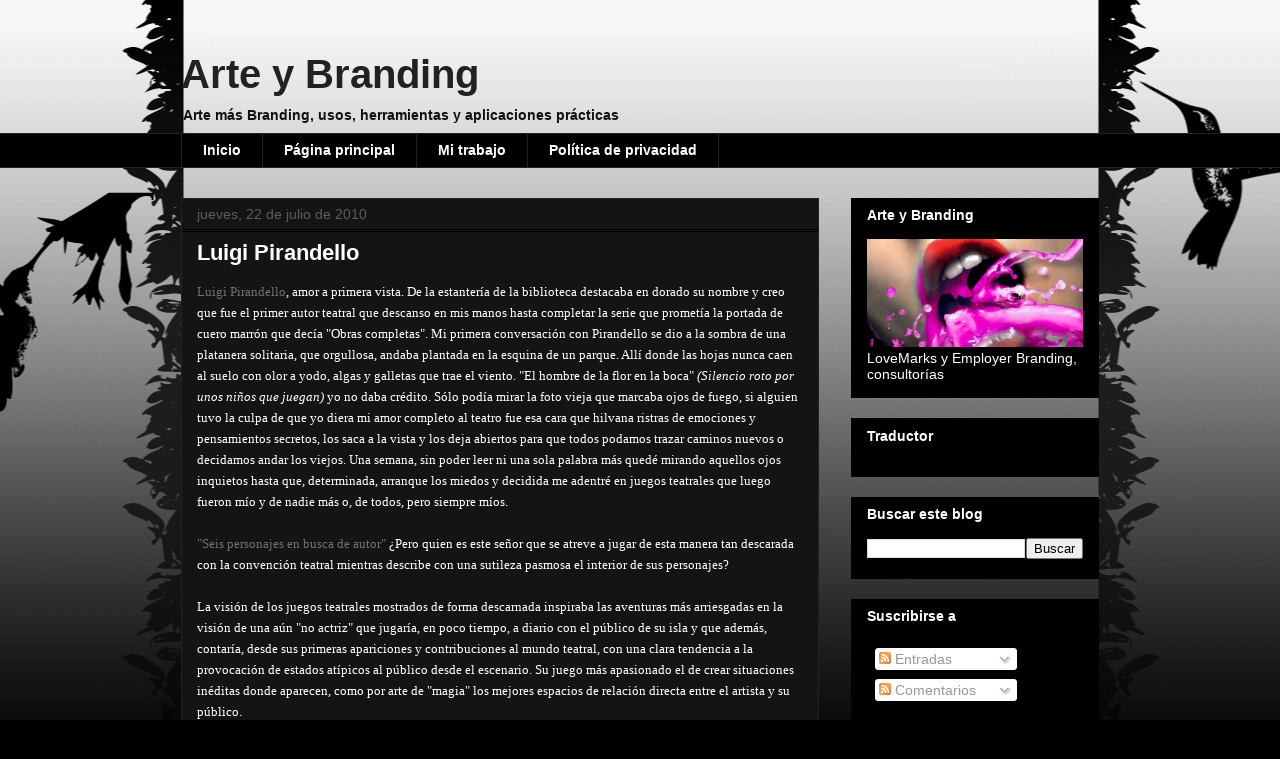

--- FILE ---
content_type: text/html; charset=UTF-8
request_url: http://www.aracelimasarte.com/2010/07/luigi-pirandello.html
body_size: 19479
content:
<!DOCTYPE html>
<html class='v2' dir='ltr' xmlns='http://www.w3.org/1999/xhtml' xmlns:b='http://www.google.com/2005/gml/b' xmlns:data='http://www.google.com/2005/gml/data' xmlns:expr='http://www.google.com/2005/gml/expr'>
<head>
<link href='https://www.blogger.com/static/v1/widgets/4128112664-css_bundle_v2.css' rel='stylesheet' type='text/css'/>
<meta content='IE=EmulateIE7' http-equiv='X-UA-Compatible'/>
<meta content='width=1100' name='viewport'/>
<meta content='text/html; charset=UTF-8' http-equiv='Content-Type'/>
<meta content='blogger' name='generator'/>
<link href='http://www.aracelimasarte.com/favicon.ico' rel='icon' type='image/x-icon'/>
<link href='http://www.aracelimasarte.com/2010/07/luigi-pirandello.html' rel='canonical'/>
<link rel="alternate" type="application/atom+xml" title="Arte y Branding - Atom" href="http://www.aracelimasarte.com/feeds/posts/default" />
<link rel="alternate" type="application/rss+xml" title="Arte y Branding - RSS" href="http://www.aracelimasarte.com/feeds/posts/default?alt=rss" />
<link rel="service.post" type="application/atom+xml" title="Arte y Branding - Atom" href="https://www.blogger.com/feeds/1002347830291997355/posts/default" />

<link rel="alternate" type="application/atom+xml" title="Arte y Branding - Atom" href="http://www.aracelimasarte.com/feeds/3081548655515827142/comments/default" />
<!--Can't find substitution for tag [blog.ieCssRetrofitLinks]-->
<meta content='http://www.aracelimasarte.com/2010/07/luigi-pirandello.html' property='og:url'/>
<meta content='Luigi Pirandello' property='og:title'/>
<meta content=' Luigi Pirandello , amor a primera vista. De la estantería de la biblioteca destacaba en dorado su nombre y creo que fue el primer autor tea...' property='og:description'/>
<meta content='VjOSeiH2zEM-a2H4I4xPSAfIMTLzmDz0o8pXdrNGbVA' name='google-site-verification'/>
<title>Arte y Branding: Luigi Pirandello</title>
<style id='page-skin-1' type='text/css'><!--
/*
-----------------------------------------------
Blogger Template Style
Name:     Awesome Inc.
Designer: Tina Chen
URL:      tinachen.org
----------------------------------------------- */
/* Content
----------------------------------------------- */
body {
font: normal normal 15px Arial, Tahoma, Helvetica, FreeSans, sans-serif;
color: #ffffff;
background: #000000 url(http://themes.googleusercontent.com/image?id=0BwVBOzw_-hbMNjViMzQ0ZDEtMWU1NS00ZTBkLWFjY2EtZjM5YmU4OTA2MjBm) repeat-x fixed top center /* Credit: Jason Morrow (http://jasonmorrow.etsy.com) */;
}
html body .content-outer {
min-width: 0;
max-width: 100%;
width: 100%;
}
a:link {
text-decoration: none;
color: #707070;
}
a:visited {
text-decoration: none;
color: #9f9c9c;
}
a:hover {
text-decoration: underline;
color: #c9c9c9;
}
.body-fauxcolumn-outer .cap-top {
position: absolute;
z-index: 1;
height: 276px;
width: 100%;
background: transparent none repeat-x scroll top left;
_background-image: none;
}
/* Columns
----------------------------------------------- */
.content-inner {
padding: 0;
}
.header-inner .section {
margin: 0 16px;
}
.tabs-inner .section {
margin: 0 16px;
}
.main-inner {
padding-top: 30px;
}
.main-inner .column-center-inner,
.main-inner .column-left-inner,
.main-inner .column-right-inner {
padding: 0 5px;
}
*+html body .main-inner .column-center-inner {
margin-top: -30px;
}
#layout .main-inner .column-center-inner {
margin-top: 0;
}
/* Header
----------------------------------------------- */
.header-outer {
margin: 0 0 0 0;
background: transparent none repeat scroll 0 0;
}
.Header h1 {
font: normal bold 40px Arial, Tahoma, Helvetica, FreeSans, sans-serif;
color: #222020;
text-shadow: 0 0 -1px #000000;
}
.Header h1 a {
color: #222020;
}
.Header .description {
font: normal bold 14px Arial, Tahoma, Helvetica, FreeSans, sans-serif;
color: #131212;
}
.header-inner .Header .titlewrapper,
.header-inner .Header .descriptionwrapper {
padding-left: 0;
padding-right: 0;
margin-bottom: 0;
}
.header-inner .Header .titlewrapper {
padding-top: 22px;
}
/* Tabs
----------------------------------------------- */
.tabs-outer {
overflow: hidden;
position: relative;
background: #000000 none repeat scroll 0 0;
}
#layout .tabs-outer {
overflow: visible;
}
.tabs-cap-top, .tabs-cap-bottom {
position: absolute;
width: 100%;
border-top: 1px solid #222222;
}
.tabs-cap-bottom {
bottom: 0;
}
.tabs-inner .widget li a {
display: inline-block;
margin: 0;
padding: .6em 1.5em;
font: normal bold 14px Arial, Tahoma, Helvetica, FreeSans, sans-serif;
color: #ffffff;
border-top: 1px solid #222222;
border-bottom: 1px solid #222222;
border-left: 1px solid #222222;
height: 16px;
line-height: 16px;
}
.tabs-inner .widget li:last-child a {
border-right: 1px solid #222222;
}
.tabs-inner .widget li.selected a, .tabs-inner .widget li a:hover {
background: #252525 none repeat-x scroll 0 -100px;
color: #ffffff;
}
/* Headings
----------------------------------------------- */
h2 {
font: normal bold 14px Arial, Tahoma, Helvetica, FreeSans, sans-serif;
color: #ffffff;
}
/* Widgets
----------------------------------------------- */
.main-inner .section {
margin: 0 27px;
padding: 0;
}
.main-inner .column-left-outer,
.main-inner .column-right-outer {
margin-top: 0;
}
#layout .main-inner .column-left-outer,
#layout .main-inner .column-right-outer {
margin-top: 0;
}
.main-inner .column-left-inner,
.main-inner .column-right-inner {
background: transparent none repeat 0 0;
-moz-box-shadow: 0 0 0 rgba(0, 0, 0, .2);
-webkit-box-shadow: 0 0 0 rgba(0, 0, 0, .2);
-goog-ms-box-shadow: 0 0 0 rgba(0, 0, 0, .2);
box-shadow: 0 0 0 rgba(0, 0, 0, .2);
-moz-border-radius: 0;
-webkit-border-radius: 0;
-goog-ms-border-radius: 0;
border-radius: 0;
}
#layout .main-inner .column-left-inner,
#layout .main-inner .column-right-inner {
margin-top: 0;
}
.sidebar .widget {
font: normal normal 14px Arial, Tahoma, Helvetica, FreeSans, sans-serif;
color: #ffffff;
}
.sidebar .widget a:link {
color: #888888;
}
.sidebar .widget a:visited {
color: #444444;
}
.sidebar .widget a:hover {
color: #cccccc;
}
.sidebar .widget h2 {
text-shadow: 0 0 -1px #000000;
}
.main-inner .widget {
background-color: #000000;
border: 1px solid #000000;
padding: 0 15px 15px;
margin: 20px -16px;
-moz-box-shadow: 0 0 0 rgba(0, 0, 0, .2);
-webkit-box-shadow: 0 0 0 rgba(0, 0, 0, .2);
-goog-ms-box-shadow: 0 0 0 rgba(0, 0, 0, .2);
box-shadow: 0 0 0 rgba(0, 0, 0, .2);
-moz-border-radius: 0;
-webkit-border-radius: 0;
-goog-ms-border-radius: 0;
border-radius: 0;
}
.main-inner .widget h2 {
margin: 0 -15px;
padding: .6em 15px .5em;
border-bottom: 1px solid #000000;
}
.footer-inner .widget h2 {
padding: 0 0 .4em;
border-bottom: 1px solid #000000;
}
.main-inner .widget h2 + div, .footer-inner .widget h2 + div {
border-top: 1px solid #000000;
padding-top: 8px;
}
.main-inner .widget .widget-content {
margin: 0 -15px;
padding: 7px 15px 0;
}
.main-inner .widget ul, .main-inner .widget #ArchiveList ul.flat {
margin: -8px -15px 0;
padding: 0;
list-style: none;
}
.main-inner .widget #ArchiveList {
margin: -8px 0 0;
}
.main-inner .widget ul li, .main-inner .widget #ArchiveList ul.flat li {
padding: .5em 15px;
text-indent: 0;
color: #5c5c5c;
border-top: 1px solid #000000;
border-bottom: 1px solid #000000;
}
.main-inner .widget #ArchiveList ul li {
padding-top: .25em;
padding-bottom: .25em;
}
.main-inner .widget ul li:first-child, .main-inner .widget #ArchiveList ul.flat li:first-child {
border-top: none;
}
.main-inner .widget ul li:last-child, .main-inner .widget #ArchiveList ul.flat li:last-child {
border-bottom: none;
}
.post-body {
position: relative;
}
.main-inner .widget .post-body ul {
padding: 0 2.5em;
margin: .5em 0;
list-style: disc;
}
.main-inner .widget .post-body ul li {
padding: 0.25em 0;
margin-bottom: .25em;
color: #ffffff;
border: none;
}
.footer-inner .widget ul {
padding: 0;
list-style: none;
}
.widget .zippy {
color: #5c5c5c;
}
/* Posts
----------------------------------------------- */
body .main-inner .Blog {
padding: 0;
margin-bottom: 1em;
background-color: transparent;
border: none;
-moz-box-shadow: 0 0 0 rgba(0, 0, 0, 0);
-webkit-box-shadow: 0 0 0 rgba(0, 0, 0, 0);
-goog-ms-box-shadow: 0 0 0 rgba(0, 0, 0, 0);
box-shadow: 0 0 0 rgba(0, 0, 0, 0);
}
.main-inner .section:last-child .Blog:last-child {
padding: 0;
margin-bottom: 1em;
}
.main-inner .widget h2.date-header {
margin: 0 -15px 1px;
padding: 0 0 0 0;
font: normal normal 14px Arial, Tahoma, Helvetica, FreeSans, sans-serif;
color: #5c5c5c;
background: transparent none no-repeat scroll top left;
border-top: 0 solid #222222;
border-bottom: 1px solid #000000;
-moz-border-radius-topleft: 0;
-moz-border-radius-topright: 0;
-webkit-border-top-left-radius: 0;
-webkit-border-top-right-radius: 0;
border-top-left-radius: 0;
border-top-right-radius: 0;
position: static;
bottom: 100%;
right: 15px;
text-shadow: 0 0 -1px #000000;
}
.main-inner .widget h2.date-header span {
font: normal normal 14px Arial, Tahoma, Helvetica, FreeSans, sans-serif;
display: block;
padding: .5em 15px;
border-left: 0 solid #222222;
border-right: 0 solid #222222;
}
.date-outer {
position: relative;
margin: 30px 0 20px;
padding: 0 15px;
background-color: #141414;
border: 1px solid #222222;
-moz-box-shadow: 0 0 0 rgba(0, 0, 0, .2);
-webkit-box-shadow: 0 0 0 rgba(0, 0, 0, .2);
-goog-ms-box-shadow: 0 0 0 rgba(0, 0, 0, .2);
box-shadow: 0 0 0 rgba(0, 0, 0, .2);
-moz-border-radius: 0;
-webkit-border-radius: 0;
-goog-ms-border-radius: 0;
border-radius: 0;
}
.date-outer:first-child {
margin-top: 0;
}
.date-outer:last-child {
margin-bottom: 20px;
-moz-border-radius-bottomleft: 0;
-moz-border-radius-bottomright: 0;
-webkit-border-bottom-left-radius: 0;
-webkit-border-bottom-right-radius: 0;
-goog-ms-border-bottom-left-radius: 0;
-goog-ms-border-bottom-right-radius: 0;
border-bottom-left-radius: 0;
border-bottom-right-radius: 0;
}
.date-posts {
margin: 0 -15px;
padding: 0 15px;
clear: both;
}
.post-outer, .inline-ad {
border-top: 1px solid #222222;
margin: 0 -15px;
padding: 15px 15px;
}
.post-outer {
padding-bottom: 10px;
}
.post-outer:first-child {
padding-top: 0;
border-top: none;
}
.post-outer:last-child, .inline-ad:last-child {
border-bottom: none;
}
.post-body {
position: relative;
}
.post-body img {
padding: 8px;
background: #000000;
border: 1px solid transparent;
-moz-box-shadow: 0 0 0 rgba(0, 0, 0, .2);
-webkit-box-shadow: 0 0 0 rgba(0, 0, 0, .2);
box-shadow: 0 0 0 rgba(0, 0, 0, .2);
-moz-border-radius: 0;
-webkit-border-radius: 0;
border-radius: 0;
}
h3.post-title, h4 {
font: normal bold 22px Arial, Tahoma, Helvetica, FreeSans, sans-serif;
color: #ffffff;
}
h3.post-title a {
font: normal bold 22px Arial, Tahoma, Helvetica, FreeSans, sans-serif;
color: #ffffff;
}
h3.post-title a:hover {
color: #c9c9c9;
text-decoration: underline;
}
.post-header {
margin: 0 0 1em;
}
.post-body {
line-height: 1.4;
}
.post-outer h2 {
color: #ffffff;
}
.post-footer {
margin: 1.5em 0 0;
}
#blog-pager {
padding: 15px;
font-size: 120%;
background-color: #141414;
border: 1px solid #000000;
-moz-box-shadow: 0 0 0 rgba(0, 0, 0, .2);
-webkit-box-shadow: 0 0 0 rgba(0, 0, 0, .2);
-goog-ms-box-shadow: 0 0 0 rgba(0, 0, 0, .2);
box-shadow: 0 0 0 rgba(0, 0, 0, .2);
-moz-border-radius: 0;
-webkit-border-radius: 0;
-goog-ms-border-radius: 0;
border-radius: 0;
-moz-border-radius-topleft: 0;
-moz-border-radius-topright: 0;
-webkit-border-top-left-radius: 0;
-webkit-border-top-right-radius: 0;
-goog-ms-border-top-left-radius: 0;
-goog-ms-border-top-right-radius: 0;
border-top-left-radius: 0;
border-top-right-radius-topright: 0;
margin-top: 1em;
}
.blog-feeds, .post-feeds {
margin: 1em 0;
text-align: center;
color: #ffffff;
}
.blog-feeds a, .post-feeds a {
color: #d2d0d0;
}
.blog-feeds a:visited, .post-feeds a:visited {
color: #5c5c5c;
}
.blog-feeds a:hover, .post-feeds a:hover {
color: #cccccc;
}
.post-outer .comments {
margin-top: 2em;
}
/* Comments
----------------------------------------------- */
.comments .comments-content .icon.blog-author {
background-repeat: no-repeat;
background-image: url([data-uri]);
}
.comments .comments-content .loadmore a {
border-top: 1px solid #222222;
border-bottom: 1px solid #222222;
}
.comments .continue {
border-top: 2px solid #222222;
}
/* Footer
----------------------------------------------- */
.footer-outer {
margin: -0 0 -1px;
padding: 0 0 0;
color: #ffffff;
overflow: hidden;
}
.footer-fauxborder-left {
border-top: 1px solid #000000;
background: #141414 none repeat scroll 0 0;
-moz-box-shadow: 0 0 0 rgba(0, 0, 0, .2);
-webkit-box-shadow: 0 0 0 rgba(0, 0, 0, .2);
-goog-ms-box-shadow: 0 0 0 rgba(0, 0, 0, .2);
box-shadow: 0 0 0 rgba(0, 0, 0, .2);
margin: 0 -0;
}
/* Mobile
----------------------------------------------- */
body.mobile {
background-size: auto;
}
.mobile .body-fauxcolumn-outer {
background: transparent none repeat scroll top left;
}
*+html body.mobile .main-inner .column-center-inner {
margin-top: 0;
}
.mobile .main-inner .widget {
padding: 0 0 15px;
}
.mobile .main-inner .widget h2 + div,
.mobile .footer-inner .widget h2 + div {
border-top: none;
padding-top: 0;
}
.mobile .footer-inner .widget h2 {
padding: 0.5em 0;
border-bottom: none;
}
.mobile .main-inner .widget .widget-content {
margin: 0;
padding: 7px 0 0;
}
.mobile .main-inner .widget ul,
.mobile .main-inner .widget #ArchiveList ul.flat {
margin: 0 -15px 0;
}
.mobile .main-inner .widget h2.date-header {
right: 0;
}
.mobile .date-header span {
padding: 0.4em 0;
}
.mobile .date-outer:first-child {
margin-bottom: 0;
border: 1px solid #222222;
-moz-border-radius-topleft: 0;
-moz-border-radius-topright: 0;
-webkit-border-top-left-radius: 0;
-webkit-border-top-right-radius: 0;
-goog-ms-border-top-left-radius: 0;
-goog-ms-border-top-right-radius: 0;
border-top-left-radius: 0;
border-top-right-radius: 0;
}
.mobile .date-outer {
border-color: #222222;
border-width: 0 1px 1px;
}
.mobile .date-outer:last-child {
margin-bottom: 0;
}
.mobile .main-inner {
padding: 0;
}
.mobile .header-inner .section {
margin: 0;
}
.mobile .post-outer, .mobile .inline-ad {
padding: 5px 0;
}
.mobile .tabs-inner .section {
margin: 0 10px;
}
.mobile .main-inner .widget h2 {
margin: 0;
padding: 0;
}
.mobile .main-inner .widget h2.date-header span {
padding: 0;
}
.mobile .main-inner .widget .widget-content {
margin: 0;
padding: 7px 0 0;
}
.mobile #blog-pager {
border: 1px solid transparent;
background: #141414 none repeat scroll 0 0;
}
.mobile .main-inner .column-left-inner,
.mobile .main-inner .column-right-inner {
background: transparent none repeat 0 0;
-moz-box-shadow: none;
-webkit-box-shadow: none;
-goog-ms-box-shadow: none;
box-shadow: none;
}
.mobile .date-posts {
margin: 0;
padding: 0;
}
.mobile .footer-fauxborder-left {
margin: 0;
border-top: inherit;
}
.mobile .main-inner .section:last-child .Blog:last-child {
margin-bottom: 0;
}
.mobile-index-contents {
color: #ffffff;
}
.mobile .mobile-link-button {
background: #707070 none repeat scroll 0 0;
}
.mobile-link-button a:link, .mobile-link-button a:visited {
color: #ffffff;
}
.mobile .tabs-inner .PageList .widget-content {
background: transparent;
border-top: 1px solid;
border-color: #222222;
color: #ffffff;
}
.mobile .tabs-inner .PageList .widget-content .pagelist-arrow {
border-left: 1px solid #222222;
}

--></style>
<style id='template-skin-1' type='text/css'><!--
body {
min-width: 950px;
}
.content-outer, .content-fauxcolumn-outer, .region-inner {
min-width: 950px;
max-width: 950px;
_width: 950px;
}
.main-inner .columns {
padding-left: 0;
padding-right: 280px;
}
.main-inner .fauxcolumn-center-outer {
left: 0;
right: 280px;
/* IE6 does not respect left and right together */
_width: expression(this.parentNode.offsetWidth -
parseInt("0") -
parseInt("280px") + 'px');
}
.main-inner .fauxcolumn-left-outer {
width: 0;
}
.main-inner .fauxcolumn-right-outer {
width: 280px;
}
.main-inner .column-left-outer {
width: 0;
right: 100%;
margin-left: -0;
}
.main-inner .column-right-outer {
width: 280px;
margin-right: -280px;
}
#layout {
min-width: 0;
}
#layout .content-outer {
min-width: 0;
width: 800px;
}
#layout .region-inner {
min-width: 0;
width: auto;
}
--></style>
<link href='https://www.blogger.com/dyn-css/authorization.css?targetBlogID=1002347830291997355&amp;zx=ee2832ef-f5d5-4846-829c-168f2c697bf0' media='none' onload='if(media!=&#39;all&#39;)media=&#39;all&#39;' rel='stylesheet'/><noscript><link href='https://www.blogger.com/dyn-css/authorization.css?targetBlogID=1002347830291997355&amp;zx=ee2832ef-f5d5-4846-829c-168f2c697bf0' rel='stylesheet'/></noscript>
<meta name='google-adsense-platform-account' content='ca-host-pub-1556223355139109'/>
<meta name='google-adsense-platform-domain' content='blogspot.com'/>

<!-- data-ad-client=ca-pub-5557545245491372 -->

</head>
<body class='loading variant-dark'>
<div class='navbar no-items section' id='navbar'>
</div>
<div class='body-fauxcolumns'>
<div class='fauxcolumn-outer body-fauxcolumn-outer'>
<div class='cap-top'>
<div class='cap-left'></div>
<div class='cap-right'></div>
</div>
<div class='fauxborder-left'>
<div class='fauxborder-right'></div>
<div class='fauxcolumn-inner'>
</div>
</div>
<div class='cap-bottom'>
<div class='cap-left'></div>
<div class='cap-right'></div>
</div>
</div>
</div>
<div class='content'>
<div class='content-fauxcolumns'>
<div class='fauxcolumn-outer content-fauxcolumn-outer'>
<div class='cap-top'>
<div class='cap-left'></div>
<div class='cap-right'></div>
</div>
<div class='fauxborder-left'>
<div class='fauxborder-right'></div>
<div class='fauxcolumn-inner'>
</div>
</div>
<div class='cap-bottom'>
<div class='cap-left'></div>
<div class='cap-right'></div>
</div>
</div>
</div>
<div class='content-outer'>
<div class='content-cap-top cap-top'>
<div class='cap-left'></div>
<div class='cap-right'></div>
</div>
<div class='fauxborder-left content-fauxborder-left'>
<div class='fauxborder-right content-fauxborder-right'></div>
<div class='content-inner'>
<header>
<div class='header-outer'>
<div class='header-cap-top cap-top'>
<div class='cap-left'></div>
<div class='cap-right'></div>
</div>
<div class='fauxborder-left header-fauxborder-left'>
<div class='fauxborder-right header-fauxborder-right'></div>
<div class='region-inner header-inner'>
<div class='header section' id='header'><div class='widget Header' data-version='1' id='Header1'>
<div id='header-inner'>
<div class='titlewrapper'>
<h1 class='title'>
<a href='http://www.aracelimasarte.com/'>
Arte y Branding
</a>
</h1>
</div>
<div class='descriptionwrapper'>
<p class='description'><span>Arte más Branding, usos, herramientas y aplicaciones prácticas</span></p>
</div>
</div>
</div></div>
</div>
</div>
<div class='header-cap-bottom cap-bottom'>
<div class='cap-left'></div>
<div class='cap-right'></div>
</div>
</div>
</header>
<div class='tabs-outer'>
<div class='tabs-cap-top cap-top'>
<div class='cap-left'></div>
<div class='cap-right'></div>
</div>
<div class='fauxborder-left tabs-fauxborder-left'>
<div class='fauxborder-right tabs-fauxborder-right'></div>
<div class='region-inner tabs-inner'>
<div class='tabs section' id='crosscol'><div class='widget PageList' data-version='1' id='PageList1'>
<h2>Pages</h2>
<div class='widget-content'>
<ul>
<li>
<a href='http://www.aracelimasarte.com/p/inicio.html'>Inicio</a>
</li>
<li>
<a href='http://www.aracelimasarte.com/'>Página principal</a>
</li>
<li>
<a href='http://www.aracelimasarte.com/p/mi-trabajo.html'>Mi trabajo</a>
</li>
<li>
<a href='http://www.aracelimasarte.com/p/politica-de-privacidad.html'>Política de privacidad</a>
</li>
</ul>
<div class='clear'></div>
</div>
</div></div>
<div class='tabs no-items section' id='crosscol-overflow'></div>
</div>
</div>
<div class='tabs-cap-bottom cap-bottom'>
<div class='cap-left'></div>
<div class='cap-right'></div>
</div>
</div>
<div class='main-outer'>
<div class='main-cap-top cap-top'>
<div class='cap-left'></div>
<div class='cap-right'></div>
</div>
<div class='fauxborder-left main-fauxborder-left'>
<div class='fauxborder-right main-fauxborder-right'></div>
<div class='region-inner main-inner'>
<div class='columns fauxcolumns'>
<div class='fauxcolumn-outer fauxcolumn-center-outer'>
<div class='cap-top'>
<div class='cap-left'></div>
<div class='cap-right'></div>
</div>
<div class='fauxborder-left'>
<div class='fauxborder-right'></div>
<div class='fauxcolumn-inner'>
</div>
</div>
<div class='cap-bottom'>
<div class='cap-left'></div>
<div class='cap-right'></div>
</div>
</div>
<div class='fauxcolumn-outer fauxcolumn-left-outer'>
<div class='cap-top'>
<div class='cap-left'></div>
<div class='cap-right'></div>
</div>
<div class='fauxborder-left'>
<div class='fauxborder-right'></div>
<div class='fauxcolumn-inner'>
</div>
</div>
<div class='cap-bottom'>
<div class='cap-left'></div>
<div class='cap-right'></div>
</div>
</div>
<div class='fauxcolumn-outer fauxcolumn-right-outer'>
<div class='cap-top'>
<div class='cap-left'></div>
<div class='cap-right'></div>
</div>
<div class='fauxborder-left'>
<div class='fauxborder-right'></div>
<div class='fauxcolumn-inner'>
</div>
</div>
<div class='cap-bottom'>
<div class='cap-left'></div>
<div class='cap-right'></div>
</div>
</div>
<!-- corrects IE6 width calculation -->
<div class='columns-inner'>
<div class='column-center-outer'>
<div class='column-center-inner'>
<div class='main section' id='main'><div class='widget Blog' data-version='1' id='Blog1'>
<div class='blog-posts hfeed'>

          <div class="date-outer">
        
<h2 class='date-header'><span>jueves, 22 de julio de 2010</span></h2>

          <div class="date-posts">
        
<div class='post-outer'>
<div class='post hentry' itemscope='itemscope' itemtype='http://schema.org/BlogPosting'>
<a name='3081548655515827142'></a>
<h3 class='post-title entry-title' itemprop='name'>
Luigi Pirandello
</h3>
<div class='post-header'>
<div class='post-header-line-1'></div>
</div>
<div class='post-body entry-content' id='post-body-3081548655515827142' itemprop='articleBody'>
<div style="font-family: Georgia,&quot;Times New Roman&quot;,serif;">
<span style="font-size: small;"><a href="http://es.wikipedia.org/wiki/Luigi_Pirandello">Luigi Pirandello</a>, amor a primera vista. De la estantería de la biblioteca destacaba en dorado su nombre y creo que fue el primer autor teatral que descanso en mis manos hasta completar la serie que prometía la portada de cuero marrón que decía "Obras completas". Mi primera conversación con Pirandello se dio a la sombra de una platanera solitaria, que orgullosa, andaba plantada en la esquina de un parque. Allí donde las hojas nunca caen al suelo con olor a yodo, algas y galletas que trae el viento. "El hombre de la flor en la boca" <i>(Silencio roto por unos niños que juegan) </i>yo no daba crédito. Sólo podía mirar la foto vieja que marcaba ojos de fuego, si alguien tuvo la culpa de que yo diera mi amor completo al teatro fue esa cara que hilvana ristras de emociones y pensamientos secretos, los saca a la vista y los deja abiertos para que todos podamos trazar caminos nuevos o decidamos andar los viejos. Una semana, sin poder leer ni una sola palabra más quedé mirando aquellos ojos inquietos hasta que, determinada, arranque los miedos y decidida me adentré en juegos teatrales que luego fueron mío y de nadie más o, de todos, pero siempre míos.</span></div>
<div style="font-family: Georgia,&quot;Times New Roman&quot;,serif;">
<span style="font-size: small;"><a href="http://www.blogger.com/goog_1820967953"><br />
</a></span></div>
<div style="font-family: Georgia,&quot;Times New Roman&quot;,serif;">
<span style="font-size: small;"><a href="http://es.wikipedia.org/wiki/Seis_personajes_en_busca_de_autor">"Seis personajes en busca de autor"</a> &#191;Pero quien es este señor que se atreve a jugar de esta manera tan descarada con la convención teatral mientras describe con una sutileza pasmosa el interior de sus personajes?&nbsp;</span></div>
<div style="font-family: Georgia,&quot;Times New Roman&quot;,serif;">
<br /></div>
<div style="font-family: Georgia,&quot;Times New Roman&quot;,serif;">
<span style="font-size: small;">La visión de los juegos teatrales mostrados de forma descarnada inspiraba las aventuras más arriesgadas en la visión de una aún "no actriz" que jugaría, en poco tiempo, a diario con el público de su isla y que además, contaría, desde sus primeras apariciones y contribuciones al mundo teatral, con una clara tendencia a la provocación de estados atípicos al público desde el escenario. Su juego más apasionado el de crear situaciones inéditas donde aparecen, como por arte de "magia" los mejores espacios de relación directa entre el artista y su público.</span></div>
<div style="font-family: Georgia,&quot;Times New Roman&quot;,serif;">
<br /></div>
<div style="font-family: Georgia,&quot;Times New Roman&quot;,serif;">
<span style="font-size: small;">Cerré la recopilación de obras completas de este autor un día de tormenta, con el mar revuelto y con la arena azotando mi cara. Yo sólo repetía "Luigi Pirandello" más tarde comprendería que él despertó un amor de tal intensidad por el teatro, en mi, que sólo puedo estarle agradecida. Pero todo quedó en secreto y oculto en un corazón que manipulaba una mente aún y ahora si y sólo por un momento, "tierna".</span></div>
<div style="font-family: Georgia,&quot;Times New Roman&quot;,serif;">
<span style="font-size: small;"><br />
</span></div>
<div style="font-family: Georgia,&quot;Times New Roman&quot;,serif;">
<span style="font-size: small;">Poco tiempo después, apareció la oportunidad de aplicar semejantes visiones o quizá, no surgió como de la nada esa oportunidad. La adoración que sentí por este autor y su obra, despertó en mi el irresistible deseo de conocer el teatro. Yo no vivía en la época adecuada, no era la persona adecuada y las circunstancias, no parecían ser las adecuadas, pero el sueño se hizo realidad y yo comencé a trabajar al olor de los escenarios, al fuego de los aplausos y al asfixiante calor de "lo que no debes hacer" de toda una sociedad que se encargaba, a diario, de recordarme que estaba equivocada.&nbsp;</span></div>
<div style="font-family: Georgia,&quot;Times New Roman&quot;,serif;">
<br /></div>
<div style="font-family: Georgia,&quot;Times New Roman&quot;,serif;">
<span style="font-size: small;">Contando más secretos: Lo cierto, es que aún hoy soy capaz de descubrir en lo más profundo de mi amor por el teatro, el olor y el sabor de las palabras y los juegos teatrales de Luigi Pirandello.</span></div>
<div style="font-family: Georgia,&quot;Times New Roman&quot;,serif;">
<br /></div>
<div style="font-family: Georgia,&quot;Times New Roman&quot;,serif;">
<span style="font-size: small;"><a href="http://es.wikipedia.org/wiki/As%C3%AD_es_%28si_as%C3%AD_os_parece%29">Así es si así os parece</a></span></div>
<div style="font-family: Georgia,&quot;Times New Roman&quot;,serif;">
<span style="font-size: small;">La vida que te di</span></div>
<div style="font-family: Georgia,&quot;Times New Roman&quot;,serif;">
<span style="font-size: small;">El placer de la honestidad</span></div>
<div style="font-family: Georgia,&quot;Times New Roman&quot;,serif;">
<span style="font-size: small;">Cada uno a su manera</span></div>
<div style="font-family: Georgia,&quot;Times New Roman&quot;,serif;">
<span style="font-size: small;">El difunto Matías Pascal</span></div>
<div style="font-family: Georgia,&quot;Times New Roman&quot;,serif;">
<span style="font-size: small;">El imbécil</span></div>
<div style="font-family: Georgia,&quot;Times New Roman&quot;,serif;">
<span style="font-size: small;"><br />
</span></div>
<div style="font-family: Georgia,&quot;Times New Roman&quot;,serif;">
</div>
<div style="font-family: Georgia,&quot;Times New Roman&quot;,serif;">
<span style="font-size: small;">Premio nobel de literatura en 1934, no es un autor que se represente mucho en España, en realidad se representa, nada. No "parece" el momento adecuado para mover a muchas reflexiones internas. No "parece" el momento de jugar. No "parece" el momento para correr grandes aventuras.</span></div>
<div style="font-family: Georgia,&quot;Times New Roman&quot;,serif;">
<span style="font-size: small;"><br />
</span></div>
<div style="font-family: Georgia,&quot;Times New Roman&quot;,serif;">
<span style="font-size: small;">Aún así, yo nunca me evito sacar a la palestra sus mágicas estructuras. Combina con todo y es el maestro que saca utilidades a todos los juegos escénicos.&nbsp;</span></div>
<div style="font-family: Georgia,&quot;Times New Roman&quot;,serif;">
<span style="font-size: small;"><br />
</span></div>
<div style="font-family: Georgia,&quot;Times New Roman&quot;,serif;">
<span style="font-size: small;"><br />
</span></div>
<div style="font-family: Georgia,&quot;Times New Roman&quot;,serif;">
<span style="font-size: small;"><br />
</span></div>
<div style="font-family: Georgia,&quot;Times New Roman&quot;,serif;">
<span style="font-size: small;"><br />
</span></div>
<div style="font-family: Georgia,&quot;Times New Roman&quot;,serif;">
<br /></div>
<div style='clear: both;'></div>
</div>
<div class='post-footer'>
<div class='post-footer-line post-footer-line-1'><span class='post-author vcard'>
Publicado por
<span class='fn'>
<a href='https://www.blogger.com/profile/03816411451327827519' itemprop='author' rel='author' title='author profile'>
AraceliMasArte
</a>
</span>
</span>
<span class='post-timestamp'>
en
<a class='timestamp-link' href='http://www.aracelimasarte.com/2010/07/luigi-pirandello.html' itemprop='url' rel='bookmark' title='permanent link'><abbr class='published' itemprop='datePublished' title='2010-07-22T12:00:00+02:00'>12:00</abbr></a>
</span>
<span class='post-comment-link'>
</span>
<span class='post-icons'>
<span class='item-control blog-admin pid-35818781'>
<a href='https://www.blogger.com/post-edit.g?blogID=1002347830291997355&postID=3081548655515827142&from=pencil' title='Editar entrada'>
<img alt='' class='icon-action' height='18' src='https://resources.blogblog.com/img/icon18_edit_allbkg.gif' width='18'/>
</a>
</span>
</span>
<div class='post-share-buttons goog-inline-block'>
<a class='goog-inline-block share-button sb-email' href='https://www.blogger.com/share-post.g?blogID=1002347830291997355&postID=3081548655515827142&target=email' target='_blank' title='Enviar por correo electrónico'><span class='share-button-link-text'>Enviar por correo electrónico</span></a><a class='goog-inline-block share-button sb-blog' href='https://www.blogger.com/share-post.g?blogID=1002347830291997355&postID=3081548655515827142&target=blog' onclick='window.open(this.href, "_blank", "height=270,width=475"); return false;' target='_blank' title='Escribe un blog'><span class='share-button-link-text'>Escribe un blog</span></a><a class='goog-inline-block share-button sb-twitter' href='https://www.blogger.com/share-post.g?blogID=1002347830291997355&postID=3081548655515827142&target=twitter' target='_blank' title='Compartir en X'><span class='share-button-link-text'>Compartir en X</span></a><a class='goog-inline-block share-button sb-facebook' href='https://www.blogger.com/share-post.g?blogID=1002347830291997355&postID=3081548655515827142&target=facebook' onclick='window.open(this.href, "_blank", "height=430,width=640"); return false;' target='_blank' title='Compartir con Facebook'><span class='share-button-link-text'>Compartir con Facebook</span></a><a class='goog-inline-block share-button sb-pinterest' href='https://www.blogger.com/share-post.g?blogID=1002347830291997355&postID=3081548655515827142&target=pinterest' target='_blank' title='Compartir en Pinterest'><span class='share-button-link-text'>Compartir en Pinterest</span></a>
</div>
<span class='post-backlinks post-comment-link'>
</span>
</div>
<div class='post-footer-line post-footer-line-2'><span class='post-labels'>
Etiquetas:
<a href='http://www.aracelimasarte.com/search/label/Acci%C3%B3n%20ef%C3%ADmera%20de%20MarcaPersonal' rel='tag'>Acción efímera de MarcaPersonal</a>,
<a href='http://www.aracelimasarte.com/search/label/Del%20Arte%20y%20sus%20herramientas' rel='tag'>Del Arte y sus herramientas</a>
</span>
</div>
<div class='post-footer-line post-footer-line-3'></div>
</div>
</div>
<div class='comments' id='comments'>
<a name='comments'></a>
<h4>No hay comentarios:</h4>
<div id='Blog1_comments-block-wrapper'>
<dl class='avatar-comment-indent' id='comments-block'>
</dl>
</div>
<p class='comment-footer'>
<div class='comment-form'>
<a name='comment-form'></a>
<h4 id='comment-post-message'>Publicar un comentario</h4>
<p>
</p>
<a href='https://www.blogger.com/comment/frame/1002347830291997355?po=3081548655515827142&hl=es&saa=85391&origin=http://www.aracelimasarte.com' id='comment-editor-src'></a>
<iframe allowtransparency='true' class='blogger-iframe-colorize blogger-comment-from-post' frameborder='0' height='410px' id='comment-editor' name='comment-editor' src='' width='100%'></iframe>
<script src='https://www.blogger.com/static/v1/jsbin/1345082660-comment_from_post_iframe.js' type='text/javascript'></script>
<script type='text/javascript'>
      BLOG_CMT_createIframe('https://www.blogger.com/rpc_relay.html');
    </script>
</div>
</p>
</div>
</div>

        </div></div>
      
</div>
<div class='blog-pager' id='blog-pager'>
<span id='blog-pager-newer-link'>
<a class='blog-pager-newer-link' href='http://www.aracelimasarte.com/2010/07/entre-suenos-y-retos.html' id='Blog1_blog-pager-newer-link' title='Entrada más reciente'>Entrada más reciente</a>
</span>
<span id='blog-pager-older-link'>
<a class='blog-pager-older-link' href='http://www.aracelimasarte.com/2010/07/do-re-mi-fa-sol-la-si-do.html' id='Blog1_blog-pager-older-link' title='Entrada antigua'>Entrada antigua</a>
</span>
<a class='home-link' href='http://www.aracelimasarte.com/'>Inicio</a>
</div>
<div class='clear'></div>
<div class='post-feeds'>
<div class='feed-links'>
Suscribirse a:
<a class='feed-link' href='http://www.aracelimasarte.com/feeds/3081548655515827142/comments/default' target='_blank' type='application/atom+xml'>Enviar comentarios (Atom)</a>
</div>
</div>
</div></div>
</div>
</div>
<div class='column-left-outer'>
<div class='column-left-inner'>
<aside>
</aside>
</div>
</div>
<div class='column-right-outer'>
<div class='column-right-inner'>
<aside>
<div class='sidebar section' id='sidebar-right-1'><div class='widget Image' data-version='1' id='Image1'>
<h2>Arte y Branding</h2>
<div class='widget-content'>
<a href='http://http://www.aracelimasarte.com/'>
<img alt='Arte y Branding' height='108' id='Image1_img' src='https://blogger.googleusercontent.com/img/b/R29vZ2xl/AVvXsEhL1nQVG8QE-yVmIFP0MR_XUAkB82ge7_Nc7oiSEzar1O6soiKpEa7NiD4CBn3MNk7g0H-7cLIZjvpJecAei6dHGMlFrItXXaroUecq8NLvUhxx1DH4KAEnMRC6OOSlSNOiCncL-_vaNoU/s1600/Lips-Splashes-l.jpg' width='216'/>
</a>
<br/>
<span class='caption'>LoveMarks y Employer Branding, consultorías</span>
</div>
<div class='clear'></div>
</div><div class='widget Translate' data-version='1' id='Translate1'>
<h2 class='title'>Traductor</h2>
<div id='google_translate_element'></div>
<script>
    function googleTranslateElementInit() {
      new google.translate.TranslateElement({
        pageLanguage: 'es',
        autoDisplay: 'true',
        layout: google.translate.TranslateElement.InlineLayout.SIMPLE
      }, 'google_translate_element');
    }
  </script>
<script src='//translate.google.com/translate_a/element.js?cb=googleTranslateElementInit'></script>
<div class='clear'></div>
</div><div class='widget BlogSearch' data-version='1' id='BlogSearch1'>
<h2 class='title'>Buscar este blog</h2>
<div class='widget-content'>
<div id='BlogSearch1_form'>
<form action='http://www.aracelimasarte.com/search' class='gsc-search-box' target='_top'>
<table cellpadding='0' cellspacing='0' class='gsc-search-box'>
<tbody>
<tr>
<td class='gsc-input'>
<input autocomplete='off' class='gsc-input' name='q' size='10' title='search' type='text' value=''/>
</td>
<td class='gsc-search-button'>
<input class='gsc-search-button' title='search' type='submit' value='Buscar'/>
</td>
</tr>
</tbody>
</table>
</form>
</div>
</div>
<div class='clear'></div>
</div><div class='widget Subscribe' data-version='1' id='Subscribe1'>
<div style='white-space:nowrap'>
<h2 class='title'>Suscribirse a</h2>
<div class='widget-content'>
<div class='subscribe-wrapper subscribe-type-POST'>
<div class='subscribe expanded subscribe-type-POST' id='SW_READER_LIST_Subscribe1POST' style='display:none;'>
<div class='top'>
<span class='inner' onclick='return(_SW_toggleReaderList(event, "Subscribe1POST"));'>
<img class='subscribe-dropdown-arrow' src='https://resources.blogblog.com/img/widgets/arrow_dropdown.gif'/>
<img align='absmiddle' alt='' border='0' class='feed-icon' src='https://resources.blogblog.com/img/icon_feed12.png'/>
Entradas
</span>
<div class='feed-reader-links'>
<a class='feed-reader-link' href='https://www.netvibes.com/subscribe.php?url=http%3A%2F%2Fwww.aracelimasarte.com%2Ffeeds%2Fposts%2Fdefault' target='_blank'>
<img src='https://resources.blogblog.com/img/widgets/subscribe-netvibes.png'/>
</a>
<a class='feed-reader-link' href='https://add.my.yahoo.com/content?url=http%3A%2F%2Fwww.aracelimasarte.com%2Ffeeds%2Fposts%2Fdefault' target='_blank'>
<img src='https://resources.blogblog.com/img/widgets/subscribe-yahoo.png'/>
</a>
<a class='feed-reader-link' href='http://www.aracelimasarte.com/feeds/posts/default' target='_blank'>
<img align='absmiddle' class='feed-icon' src='https://resources.blogblog.com/img/icon_feed12.png'/>
                  Atom
                </a>
</div>
</div>
<div class='bottom'></div>
</div>
<div class='subscribe' id='SW_READER_LIST_CLOSED_Subscribe1POST' onclick='return(_SW_toggleReaderList(event, "Subscribe1POST"));'>
<div class='top'>
<span class='inner'>
<img class='subscribe-dropdown-arrow' src='https://resources.blogblog.com/img/widgets/arrow_dropdown.gif'/>
<span onclick='return(_SW_toggleReaderList(event, "Subscribe1POST"));'>
<img align='absmiddle' alt='' border='0' class='feed-icon' src='https://resources.blogblog.com/img/icon_feed12.png'/>
Entradas
</span>
</span>
</div>
<div class='bottom'></div>
</div>
</div>
<div class='subscribe-wrapper subscribe-type-PER_POST'>
<div class='subscribe expanded subscribe-type-PER_POST' id='SW_READER_LIST_Subscribe1PER_POST' style='display:none;'>
<div class='top'>
<span class='inner' onclick='return(_SW_toggleReaderList(event, "Subscribe1PER_POST"));'>
<img class='subscribe-dropdown-arrow' src='https://resources.blogblog.com/img/widgets/arrow_dropdown.gif'/>
<img align='absmiddle' alt='' border='0' class='feed-icon' src='https://resources.blogblog.com/img/icon_feed12.png'/>
Comentarios
</span>
<div class='feed-reader-links'>
<a class='feed-reader-link' href='https://www.netvibes.com/subscribe.php?url=http%3A%2F%2Fwww.aracelimasarte.com%2Ffeeds%2F3081548655515827142%2Fcomments%2Fdefault' target='_blank'>
<img src='https://resources.blogblog.com/img/widgets/subscribe-netvibes.png'/>
</a>
<a class='feed-reader-link' href='https://add.my.yahoo.com/content?url=http%3A%2F%2Fwww.aracelimasarte.com%2Ffeeds%2F3081548655515827142%2Fcomments%2Fdefault' target='_blank'>
<img src='https://resources.blogblog.com/img/widgets/subscribe-yahoo.png'/>
</a>
<a class='feed-reader-link' href='http://www.aracelimasarte.com/feeds/3081548655515827142/comments/default' target='_blank'>
<img align='absmiddle' class='feed-icon' src='https://resources.blogblog.com/img/icon_feed12.png'/>
                  Atom
                </a>
</div>
</div>
<div class='bottom'></div>
</div>
<div class='subscribe' id='SW_READER_LIST_CLOSED_Subscribe1PER_POST' onclick='return(_SW_toggleReaderList(event, "Subscribe1PER_POST"));'>
<div class='top'>
<span class='inner'>
<img class='subscribe-dropdown-arrow' src='https://resources.blogblog.com/img/widgets/arrow_dropdown.gif'/>
<span onclick='return(_SW_toggleReaderList(event, "Subscribe1PER_POST"));'>
<img align='absmiddle' alt='' border='0' class='feed-icon' src='https://resources.blogblog.com/img/icon_feed12.png'/>
Comentarios
</span>
</span>
</div>
<div class='bottom'></div>
</div>
</div>
<div style='clear:both'></div>
</div>
</div>
<div class='clear'></div>
</div><div class='widget Label' data-version='1' id='Label1'>
<h2>Temas</h2>
<div class='widget-content list-label-widget-content'>
<ul>
<li>
<a dir='ltr' href='http://www.aracelimasarte.com/search/label/Acci%C3%B3n%20ef%C3%ADmera%20de%20MarcaPersonal'>Acción efímera de MarcaPersonal</a>
</li>
<li>
<a dir='ltr' href='http://www.aracelimasarte.com/search/label/Branding'>Branding</a>
</li>
<li>
<a dir='ltr' href='http://www.aracelimasarte.com/search/label/Construcci%C3%B3n%20de%20contenidos'>Construcción de contenidos</a>
</li>
<li>
<a dir='ltr' href='http://www.aracelimasarte.com/search/label/Del%20Arte%20y%20sus%20herramientas'>Del Arte y sus herramientas</a>
</li>
<li>
<a dir='ltr' href='http://www.aracelimasarte.com/search/label/Estrategias%20de%20comunicaci%C3%B3n'>Estrategias de comunicación</a>
</li>
<li>
<a dir='ltr' href='http://www.aracelimasarte.com/search/label/Estructuras%20de%20dise%C3%B1o'>Estructuras de diseño</a>
</li>
<li>
<a dir='ltr' href='http://www.aracelimasarte.com/search/label/Eventos%20con%20Otaku'>Eventos con Otaku</a>
</li>
<li>
<a dir='ltr' href='http://www.aracelimasarte.com/search/label/Imagen%20de%20Marcas'>Imagen de Marcas</a>
</li>
<li>
<a dir='ltr' href='http://www.aracelimasarte.com/search/label/Liderazgos%20creativos'>Liderazgos creativos</a>
</li>
<li>
<a dir='ltr' href='http://www.aracelimasarte.com/search/label/Marketing%20de%20experiencias'>Marketing de experiencias</a>
</li>
<li>
<a dir='ltr' href='http://www.aracelimasarte.com/search/label/Pymes%20giros%20a%20360'>Pymes giros a 360</a>
</li>
<li>
<a dir='ltr' href='http://www.aracelimasarte.com/search/label/Reputacion%20y%20engagement'>Reputacion y engagement</a>
</li>
<li>
<a dir='ltr' href='http://www.aracelimasarte.com/search/label/RSC'>RSC</a>
</li>
<li>
<a dir='ltr' href='http://www.aracelimasarte.com/search/label/Team%20Building'>Team Building</a>
</li>
</ul>
<div class='clear'></div>
</div>
</div><div class='widget BlogArchive' data-version='1' id='BlogArchive1'>
<h2>Archivo de blog</h2>
<div class='widget-content'>
<div id='ArchiveList'>
<div id='BlogArchive1_ArchiveList'>
<select id='BlogArchive1_ArchiveMenu'>
<option value=''>Archivo de blog</option>
<option value='http://www.aracelimasarte.com/2019_03_17_archive.html'>17/03/19 - 24/03/19 (1)</option>
<option value='http://www.aracelimasarte.com/2016_01_24_archive.html'>24/01/16 - 31/01/16 (1)</option>
<option value='http://www.aracelimasarte.com/2016_01_10_archive.html'>10/01/16 - 17/01/16 (2)</option>
<option value='http://www.aracelimasarte.com/2015_12_20_archive.html'>20/12/15 - 27/12/15 (1)</option>
<option value='http://www.aracelimasarte.com/2015_12_06_archive.html'>06/12/15 - 13/12/15 (1)</option>
<option value='http://www.aracelimasarte.com/2015_11_01_archive.html'>01/11/15 - 08/11/15 (2)</option>
<option value='http://www.aracelimasarte.com/2015_10_25_archive.html'>25/10/15 - 01/11/15 (1)</option>
<option value='http://www.aracelimasarte.com/2015_10_11_archive.html'>11/10/15 - 18/10/15 (1)</option>
<option value='http://www.aracelimasarte.com/2015_10_04_archive.html'>04/10/15 - 11/10/15 (2)</option>
<option value='http://www.aracelimasarte.com/2015_09_27_archive.html'>27/09/15 - 04/10/15 (1)</option>
<option value='http://www.aracelimasarte.com/2015_09_13_archive.html'>13/09/15 - 20/09/15 (2)</option>
<option value='http://www.aracelimasarte.com/2015_05_24_archive.html'>24/05/15 - 31/05/15 (2)</option>
<option value='http://www.aracelimasarte.com/2015_05_03_archive.html'>03/05/15 - 10/05/15 (1)</option>
<option value='http://www.aracelimasarte.com/2015_04_26_archive.html'>26/04/15 - 03/05/15 (3)</option>
<option value='http://www.aracelimasarte.com/2015_04_12_archive.html'>12/04/15 - 19/04/15 (2)</option>
<option value='http://www.aracelimasarte.com/2015_03_22_archive.html'>22/03/15 - 29/03/15 (2)</option>
<option value='http://www.aracelimasarte.com/2015_02_08_archive.html'>08/02/15 - 15/02/15 (2)</option>
<option value='http://www.aracelimasarte.com/2015_01_18_archive.html'>18/01/15 - 25/01/15 (2)</option>
<option value='http://www.aracelimasarte.com/2014_12_28_archive.html'>28/12/14 - 04/01/15 (1)</option>
<option value='http://www.aracelimasarte.com/2014_12_21_archive.html'>21/12/14 - 28/12/14 (1)</option>
<option value='http://www.aracelimasarte.com/2014_12_14_archive.html'>14/12/14 - 21/12/14 (2)</option>
<option value='http://www.aracelimasarte.com/2014_12_07_archive.html'>07/12/14 - 14/12/14 (1)</option>
<option value='http://www.aracelimasarte.com/2014_10_26_archive.html'>26/10/14 - 02/11/14 (2)</option>
<option value='http://www.aracelimasarte.com/2014_10_12_archive.html'>12/10/14 - 19/10/14 (3)</option>
<option value='http://www.aracelimasarte.com/2014_09_28_archive.html'>28/09/14 - 05/10/14 (2)</option>
<option value='http://www.aracelimasarte.com/2014_09_14_archive.html'>14/09/14 - 21/09/14 (3)</option>
<option value='http://www.aracelimasarte.com/2014_08_31_archive.html'>31/08/14 - 07/09/14 (2)</option>
<option value='http://www.aracelimasarte.com/2014_07_20_archive.html'>20/07/14 - 27/07/14 (1)</option>
<option value='http://www.aracelimasarte.com/2014_07_06_archive.html'>06/07/14 - 13/07/14 (3)</option>
<option value='http://www.aracelimasarte.com/2014_06_29_archive.html'>29/06/14 - 06/07/14 (1)</option>
<option value='http://www.aracelimasarte.com/2014_06_15_archive.html'>15/06/14 - 22/06/14 (1)</option>
<option value='http://www.aracelimasarte.com/2014_06_01_archive.html'>01/06/14 - 08/06/14 (3)</option>
<option value='http://www.aracelimasarte.com/2014_05_18_archive.html'>18/05/14 - 25/05/14 (2)</option>
<option value='http://www.aracelimasarte.com/2014_05_04_archive.html'>04/05/14 - 11/05/14 (3)</option>
<option value='http://www.aracelimasarte.com/2014_04_27_archive.html'>27/04/14 - 04/05/14 (2)</option>
<option value='http://www.aracelimasarte.com/2014_04_06_archive.html'>06/04/14 - 13/04/14 (1)</option>
<option value='http://www.aracelimasarte.com/2014_03_30_archive.html'>30/03/14 - 06/04/14 (3)</option>
<option value='http://www.aracelimasarte.com/2014_03_16_archive.html'>16/03/14 - 23/03/14 (2)</option>
<option value='http://www.aracelimasarte.com/2014_03_09_archive.html'>09/03/14 - 16/03/14 (3)</option>
<option value='http://www.aracelimasarte.com/2014_02_23_archive.html'>23/02/14 - 02/03/14 (2)</option>
<option value='http://www.aracelimasarte.com/2014_02_16_archive.html'>16/02/14 - 23/02/14 (3)</option>
<option value='http://www.aracelimasarte.com/2014_01_12_archive.html'>12/01/14 - 19/01/14 (2)</option>
<option value='http://www.aracelimasarte.com/2013_12_29_archive.html'>29/12/13 - 05/01/14 (1)</option>
<option value='http://www.aracelimasarte.com/2013_12_22_archive.html'>22/12/13 - 29/12/13 (1)</option>
<option value='http://www.aracelimasarte.com/2013_12_15_archive.html'>15/12/13 - 22/12/13 (3)</option>
<option value='http://www.aracelimasarte.com/2013_12_01_archive.html'>01/12/13 - 08/12/13 (2)</option>
<option value='http://www.aracelimasarte.com/2013_11_17_archive.html'>17/11/13 - 24/11/13 (3)</option>
<option value='http://www.aracelimasarte.com/2013_11_03_archive.html'>03/11/13 - 10/11/13 (2)</option>
<option value='http://www.aracelimasarte.com/2013_10_13_archive.html'>13/10/13 - 20/10/13 (3)</option>
<option value='http://www.aracelimasarte.com/2013_10_06_archive.html'>06/10/13 - 13/10/13 (2)</option>
<option value='http://www.aracelimasarte.com/2013_09_22_archive.html'>22/09/13 - 29/09/13 (2)</option>
<option value='http://www.aracelimasarte.com/2013_09_08_archive.html'>08/09/13 - 15/09/13 (2)</option>
<option value='http://www.aracelimasarte.com/2013_08_18_archive.html'>18/08/13 - 25/08/13 (3)</option>
<option value='http://www.aracelimasarte.com/2013_08_11_archive.html'>11/08/13 - 18/08/13 (2)</option>
<option value='http://www.aracelimasarte.com/2013_07_07_archive.html'>07/07/13 - 14/07/13 (2)</option>
<option value='http://www.aracelimasarte.com/2013_06_30_archive.html'>30/06/13 - 07/07/13 (3)</option>
<option value='http://www.aracelimasarte.com/2013_06_16_archive.html'>16/06/13 - 23/06/13 (2)</option>
<option value='http://www.aracelimasarte.com/2013_06_02_archive.html'>02/06/13 - 09/06/13 (3)</option>
<option value='http://www.aracelimasarte.com/2013_05_26_archive.html'>26/05/13 - 02/06/13 (1)</option>
<option value='http://www.aracelimasarte.com/2013_05_19_archive.html'>19/05/13 - 26/05/13 (1)</option>
<option value='http://www.aracelimasarte.com/2013_05_12_archive.html'>12/05/13 - 19/05/13 (2)</option>
<option value='http://www.aracelimasarte.com/2013_04_28_archive.html'>28/04/13 - 05/05/13 (2)</option>
<option value='http://www.aracelimasarte.com/2013_04_21_archive.html'>21/04/13 - 28/04/13 (3)</option>
<option value='http://www.aracelimasarte.com/2013_04_14_archive.html'>14/04/13 - 21/04/13 (2)</option>
<option value='http://www.aracelimasarte.com/2013_04_07_archive.html'>07/04/13 - 14/04/13 (3)</option>
<option value='http://www.aracelimasarte.com/2013_03_31_archive.html'>31/03/13 - 07/04/13 (2)</option>
<option value='http://www.aracelimasarte.com/2013_03_10_archive.html'>10/03/13 - 17/03/13 (3)</option>
<option value='http://www.aracelimasarte.com/2013_03_03_archive.html'>03/03/13 - 10/03/13 (2)</option>
<option value='http://www.aracelimasarte.com/2013_02_17_archive.html'>17/02/13 - 24/02/13 (3)</option>
<option value='http://www.aracelimasarte.com/2013_02_10_archive.html'>10/02/13 - 17/02/13 (2)</option>
<option value='http://www.aracelimasarte.com/2013_01_27_archive.html'>27/01/13 - 03/02/13 (3)</option>
<option value='http://www.aracelimasarte.com/2013_01_13_archive.html'>13/01/13 - 20/01/13 (2)</option>
<option value='http://www.aracelimasarte.com/2012_12_30_archive.html'>30/12/12 - 06/01/13 (2)</option>
<option value='http://www.aracelimasarte.com/2012_12_23_archive.html'>23/12/12 - 30/12/12 (2)</option>
<option value='http://www.aracelimasarte.com/2012_12_09_archive.html'>09/12/12 - 16/12/12 (3)</option>
<option value='http://www.aracelimasarte.com/2012_12_02_archive.html'>02/12/12 - 09/12/12 (3)</option>
<option value='http://www.aracelimasarte.com/2012_11_18_archive.html'>18/11/12 - 25/11/12 (3)</option>
<option value='http://www.aracelimasarte.com/2012_11_04_archive.html'>04/11/12 - 11/11/12 (2)</option>
<option value='http://www.aracelimasarte.com/2012_10_21_archive.html'>21/10/12 - 28/10/12 (3)</option>
<option value='http://www.aracelimasarte.com/2012_10_14_archive.html'>14/10/12 - 21/10/12 (2)</option>
<option value='http://www.aracelimasarte.com/2012_09_30_archive.html'>30/09/12 - 07/10/12 (2)</option>
<option value='http://www.aracelimasarte.com/2012_09_23_archive.html'>23/09/12 - 30/09/12 (2)</option>
<option value='http://www.aracelimasarte.com/2012_09_09_archive.html'>09/09/12 - 16/09/12 (3)</option>
<option value='http://www.aracelimasarte.com/2012_09_02_archive.html'>02/09/12 - 09/09/12 (2)</option>
<option value='http://www.aracelimasarte.com/2012_08_12_archive.html'>12/08/12 - 19/08/12 (2)</option>
<option value='http://www.aracelimasarte.com/2012_08_05_archive.html'>05/08/12 - 12/08/12 (2)</option>
<option value='http://www.aracelimasarte.com/2012_07_22_archive.html'>22/07/12 - 29/07/12 (3)</option>
<option value='http://www.aracelimasarte.com/2012_07_08_archive.html'>08/07/12 - 15/07/12 (2)</option>
<option value='http://www.aracelimasarte.com/2012_06_24_archive.html'>24/06/12 - 01/07/12 (3)</option>
<option value='http://www.aracelimasarte.com/2012_06_17_archive.html'>17/06/12 - 24/06/12 (2)</option>
<option value='http://www.aracelimasarte.com/2012_05_27_archive.html'>27/05/12 - 03/06/12 (3)</option>
<option value='http://www.aracelimasarte.com/2012_05_20_archive.html'>20/05/12 - 27/05/12 (2)</option>
<option value='http://www.aracelimasarte.com/2012_05_06_archive.html'>06/05/12 - 13/05/12 (3)</option>
<option value='http://www.aracelimasarte.com/2012_04_29_archive.html'>29/04/12 - 06/05/12 (1)</option>
<option value='http://www.aracelimasarte.com/2012_04_15_archive.html'>15/04/12 - 22/04/12 (3)</option>
<option value='http://www.aracelimasarte.com/2012_04_08_archive.html'>08/04/12 - 15/04/12 (2)</option>
<option value='http://www.aracelimasarte.com/2012_03_18_archive.html'>18/03/12 - 25/03/12 (3)</option>
<option value='http://www.aracelimasarte.com/2012_03_11_archive.html'>11/03/12 - 18/03/12 (2)</option>
<option value='http://www.aracelimasarte.com/2012_02_26_archive.html'>26/02/12 - 04/03/12 (3)</option>
<option value='http://www.aracelimasarte.com/2012_02_19_archive.html'>19/02/12 - 26/02/12 (1)</option>
<option value='http://www.aracelimasarte.com/2012_02_05_archive.html'>05/02/12 - 12/02/12 (3)</option>
<option value='http://www.aracelimasarte.com/2012_01_29_archive.html'>29/01/12 - 05/02/12 (2)</option>
<option value='http://www.aracelimasarte.com/2012_01_15_archive.html'>15/01/12 - 22/01/12 (3)</option>
<option value='http://www.aracelimasarte.com/2012_01_08_archive.html'>08/01/12 - 15/01/12 (2)</option>
<option value='http://www.aracelimasarte.com/2011_12_25_archive.html'>25/12/11 - 01/01/12 (1)</option>
<option value='http://www.aracelimasarte.com/2011_12_18_archive.html'>18/12/11 - 25/12/11 (3)</option>
<option value='http://www.aracelimasarte.com/2011_12_11_archive.html'>11/12/11 - 18/12/11 (2)</option>
<option value='http://www.aracelimasarte.com/2011_11_27_archive.html'>27/11/11 - 04/12/11 (3)</option>
<option value='http://www.aracelimasarte.com/2011_11_20_archive.html'>20/11/11 - 27/11/11 (2)</option>
<option value='http://www.aracelimasarte.com/2011_11_06_archive.html'>06/11/11 - 13/11/11 (3)</option>
<option value='http://www.aracelimasarte.com/2011_10_30_archive.html'>30/10/11 - 06/11/11 (2)</option>
<option value='http://www.aracelimasarte.com/2011_10_16_archive.html'>16/10/11 - 23/10/11 (3)</option>
<option value='http://www.aracelimasarte.com/2011_10_09_archive.html'>09/10/11 - 16/10/11 (2)</option>
<option value='http://www.aracelimasarte.com/2011_09_25_archive.html'>25/09/11 - 02/10/11 (3)</option>
<option value='http://www.aracelimasarte.com/2011_09_18_archive.html'>18/09/11 - 25/09/11 (2)</option>
<option value='http://www.aracelimasarte.com/2011_09_04_archive.html'>04/09/11 - 11/09/11 (3)</option>
<option value='http://www.aracelimasarte.com/2011_08_28_archive.html'>28/08/11 - 04/09/11 (2)</option>
<option value='http://www.aracelimasarte.com/2011_08_14_archive.html'>14/08/11 - 21/08/11 (2)</option>
<option value='http://www.aracelimasarte.com/2011_07_31_archive.html'>31/07/11 - 07/08/11 (2)</option>
<option value='http://www.aracelimasarte.com/2011_07_24_archive.html'>24/07/11 - 31/07/11 (2)</option>
<option value='http://www.aracelimasarte.com/2011_07_10_archive.html'>10/07/11 - 17/07/11 (3)</option>
<option value='http://www.aracelimasarte.com/2011_07_03_archive.html'>03/07/11 - 10/07/11 (2)</option>
<option value='http://www.aracelimasarte.com/2011_06_19_archive.html'>19/06/11 - 26/06/11 (3)</option>
<option value='http://www.aracelimasarte.com/2011_06_05_archive.html'>05/06/11 - 12/06/11 (2)</option>
<option value='http://www.aracelimasarte.com/2011_05_29_archive.html'>29/05/11 - 05/06/11 (2)</option>
<option value='http://www.aracelimasarte.com/2011_05_15_archive.html'>15/05/11 - 22/05/11 (2)</option>
<option value='http://www.aracelimasarte.com/2011_05_08_archive.html'>08/05/11 - 15/05/11 (3)</option>
<option value='http://www.aracelimasarte.com/2011_04_24_archive.html'>24/04/11 - 01/05/11 (2)</option>
<option value='http://www.aracelimasarte.com/2011_04_17_archive.html'>17/04/11 - 24/04/11 (3)</option>
<option value='http://www.aracelimasarte.com/2011_04_03_archive.html'>03/04/11 - 10/04/11 (2)</option>
<option value='http://www.aracelimasarte.com/2011_03_27_archive.html'>27/03/11 - 03/04/11 (3)</option>
<option value='http://www.aracelimasarte.com/2011_03_20_archive.html'>20/03/11 - 27/03/11 (2)</option>
<option value='http://www.aracelimasarte.com/2011_03_06_archive.html'>06/03/11 - 13/03/11 (4)</option>
<option value='http://www.aracelimasarte.com/2011_02_27_archive.html'>27/02/11 - 06/03/11 (2)</option>
<option value='http://www.aracelimasarte.com/2011_02_13_archive.html'>13/02/11 - 20/02/11 (3)</option>
<option value='http://www.aracelimasarte.com/2011_02_06_archive.html'>06/02/11 - 13/02/11 (2)</option>
<option value='http://www.aracelimasarte.com/2011_01_23_archive.html'>23/01/11 - 30/01/11 (3)</option>
<option value='http://www.aracelimasarte.com/2011_01_16_archive.html'>16/01/11 - 23/01/11 (2)</option>
<option value='http://www.aracelimasarte.com/2011_01_09_archive.html'>09/01/11 - 16/01/11 (3)</option>
<option value='http://www.aracelimasarte.com/2011_01_02_archive.html'>02/01/11 - 09/01/11 (2)</option>
<option value='http://www.aracelimasarte.com/2010_12_19_archive.html'>19/12/10 - 26/12/10 (3)</option>
<option value='http://www.aracelimasarte.com/2010_12_12_archive.html'>12/12/10 - 19/12/10 (2)</option>
<option value='http://www.aracelimasarte.com/2010_12_05_archive.html'>05/12/10 - 12/12/10 (3)</option>
<option value='http://www.aracelimasarte.com/2010_11_28_archive.html'>28/11/10 - 05/12/10 (5)</option>
<option value='http://www.aracelimasarte.com/2010_11_21_archive.html'>21/11/10 - 28/11/10 (5)</option>
<option value='http://www.aracelimasarte.com/2010_11_07_archive.html'>07/11/10 - 14/11/10 (4)</option>
<option value='http://www.aracelimasarte.com/2010_10_31_archive.html'>31/10/10 - 07/11/10 (4)</option>
<option value='http://www.aracelimasarte.com/2010_10_24_archive.html'>24/10/10 - 31/10/10 (5)</option>
<option value='http://www.aracelimasarte.com/2010_10_17_archive.html'>17/10/10 - 24/10/10 (5)</option>
<option value='http://www.aracelimasarte.com/2010_10_10_archive.html'>10/10/10 - 17/10/10 (4)</option>
<option value='http://www.aracelimasarte.com/2010_10_03_archive.html'>03/10/10 - 10/10/10 (5)</option>
<option value='http://www.aracelimasarte.com/2010_09_26_archive.html'>26/09/10 - 03/10/10 (5)</option>
<option value='http://www.aracelimasarte.com/2010_09_19_archive.html'>19/09/10 - 26/09/10 (5)</option>
<option value='http://www.aracelimasarte.com/2010_09_05_archive.html'>05/09/10 - 12/09/10 (5)</option>
<option value='http://www.aracelimasarte.com/2010_08_29_archive.html'>29/08/10 - 05/09/10 (5)</option>
<option value='http://www.aracelimasarte.com/2010_08_22_archive.html'>22/08/10 - 29/08/10 (5)</option>
<option value='http://www.aracelimasarte.com/2010_08_15_archive.html'>15/08/10 - 22/08/10 (5)</option>
<option value='http://www.aracelimasarte.com/2010_08_08_archive.html'>08/08/10 - 15/08/10 (5)</option>
<option value='http://www.aracelimasarte.com/2010_08_01_archive.html'>01/08/10 - 08/08/10 (5)</option>
<option value='http://www.aracelimasarte.com/2010_07_25_archive.html'>25/07/10 - 01/08/10 (5)</option>
<option value='http://www.aracelimasarte.com/2010_07_18_archive.html'>18/07/10 - 25/07/10 (5)</option>
<option value='http://www.aracelimasarte.com/2010_07_11_archive.html'>11/07/10 - 18/07/10 (5)</option>
<option value='http://www.aracelimasarte.com/2010_07_04_archive.html'>04/07/10 - 11/07/10 (5)</option>
<option value='http://www.aracelimasarte.com/2010_06_27_archive.html'>27/06/10 - 04/07/10 (5)</option>
<option value='http://www.aracelimasarte.com/2010_06_20_archive.html'>20/06/10 - 27/06/10 (5)</option>
<option value='http://www.aracelimasarte.com/2010_06_13_archive.html'>13/06/10 - 20/06/10 (5)</option>
<option value='http://www.aracelimasarte.com/2010_06_06_archive.html'>06/06/10 - 13/06/10 (5)</option>
<option value='http://www.aracelimasarte.com/2010_05_30_archive.html'>30/05/10 - 06/06/10 (5)</option>
<option value='http://www.aracelimasarte.com/2010_05_23_archive.html'>23/05/10 - 30/05/10 (5)</option>
<option value='http://www.aracelimasarte.com/2010_05_16_archive.html'>16/05/10 - 23/05/10 (5)</option>
<option value='http://www.aracelimasarte.com/2010_05_09_archive.html'>09/05/10 - 16/05/10 (6)</option>
</select>
</div>
</div>
<div class='clear'></div>
</div>
</div><div class='widget Followers' data-version='1' id='Followers1'>
<h2 class='title'>Seguidores</h2>
<div class='widget-content'>
<div id='Followers1-wrapper'>
<div style='margin-right:2px;'>
<div><script type="text/javascript" src="https://apis.google.com/js/platform.js"></script>
<div id="followers-iframe-container"></div>
<script type="text/javascript">
    window.followersIframe = null;
    function followersIframeOpen(url) {
      gapi.load("gapi.iframes", function() {
        if (gapi.iframes && gapi.iframes.getContext) {
          window.followersIframe = gapi.iframes.getContext().openChild({
            url: url,
            where: document.getElementById("followers-iframe-container"),
            messageHandlersFilter: gapi.iframes.CROSS_ORIGIN_IFRAMES_FILTER,
            messageHandlers: {
              '_ready': function(obj) {
                window.followersIframe.getIframeEl().height = obj.height;
              },
              'reset': function() {
                window.followersIframe.close();
                followersIframeOpen("https://www.blogger.com/followers/frame/1002347830291997355?colors\x3dCgt0cmFuc3BhcmVudBILdHJhbnNwYXJlbnQaByNmZmZmZmYiByM3MDcwNzAqByMwMDAwMDAyByNmZmZmZmY6ByNmZmZmZmZCByM3MDcwNzBKByM1YzVjNWNSByM3MDcwNzBaC3RyYW5zcGFyZW50\x26pageSize\x3d21\x26hl\x3des\x26origin\x3dhttp://www.aracelimasarte.com");
              },
              'open': function(url) {
                window.followersIframe.close();
                followersIframeOpen(url);
              }
            }
          });
        }
      });
    }
    followersIframeOpen("https://www.blogger.com/followers/frame/1002347830291997355?colors\x3dCgt0cmFuc3BhcmVudBILdHJhbnNwYXJlbnQaByNmZmZmZmYiByM3MDcwNzAqByMwMDAwMDAyByNmZmZmZmY6ByNmZmZmZmZCByM3MDcwNzBKByM1YzVjNWNSByM3MDcwNzBaC3RyYW5zcGFyZW50\x26pageSize\x3d21\x26hl\x3des\x26origin\x3dhttp://www.aracelimasarte.com");
  </script></div>
</div>
</div>
<div class='clear'></div>
</div>
</div><div class='widget HTML' data-version='1' id='HTML1'>
<h2 class='title'>Twitter</h2>
<div class='widget-content'>
<a class="twitter-timeline" href="https://twitter.com/AraceliMasArte" data-widget-id="357062484944883712">Tweets por @AraceliMasArte</a>
<script>!function(d,s,id){var js,fjs=d.getElementsByTagName(s)[0],p=/^http:/.test(d.location)?'http':'https';if(!d.getElementById(id)){js=d.createElement(s);js.id=id;js.src=p+"://platform.twitter.com/widgets.js";fjs.parentNode.insertBefore(js,fjs);}}(document,"script","twitter-wjs");</script>
</div>
<div class='clear'></div>
</div><div class='widget Profile' data-version='1' id='Profile1'>
<h2>Perfil</h2>
<div class='widget-content'>
<ul>
<li><a class='profile-name-link g-profile' href='https://www.blogger.com/profile/03816411451327827519' style='background-image: url(//www.blogger.com/img/logo-16.png);'>AraceliMasArte</a></li>
<li><a class='profile-name-link g-profile' href='https://www.blogger.com/profile/02466914085996895666' style='background-image: url(//www.blogger.com/img/logo-16.png);'>Unknown</a></li>
</ul>
<div class='clear'></div>
</div>
</div><div class='widget BlogList' data-version='1' id='BlogList1'>
<h2 class='title'>PropuestasEquipoDiverta</h2>
<div class='widget-content'>
<div class='blog-list-container' id='BlogList1_container'>
<ul id='BlogList1_blogs'>
<li style='display: block;'>
<div class='blog-icon'>
<img data-lateloadsrc='https://lh3.googleusercontent.com/blogger_img_proxy/AEn0k_tCrVIVSl4itSJ7tk20K7sbb7vnXNt-Zo4RRuBFOYpCvB-5GBOOhL11acbBt1b7IIAz-lScGBtzqEMS3h71i7BtIN1iiB8=s16-w16-h16' height='16' width='16'/>
</div>
<div class='blog-content'>
<div class='blog-title'>
<a href='http://www.youtube.com/channel/UC91jOW5LMja8OARNAWuA--w/videos' target='_blank'>
Artes escénicas y Branding - YouTube</a>
</div>
<div class='item-content'>
<span class='item-title'>
<a href='http://www.youtube.com/watch?v=IHJUBb27MVs&feature=youtube_gdata' target='_blank'>
Aventuras que se convierten en experiencias compartidas
</a>
</span>
<div class='item-time'>
Hace 15 años
</div>
</div>
</div>
<div style='clear: both;'></div>
</li>
<li style='display: block;'>
<div class='blog-icon'>
<img data-lateloadsrc='https://lh3.googleusercontent.com/blogger_img_proxy/AEn0k_vILf1q2Hj1FBOETh6hXv8tT-CRFAr0GJWzXzCiZmq7heWmyyrBPOtIKSvXPmNQCykAZnjJQKwsbslnM-v0_3Ju5PIRdg9XpqFHfw=s16-w16-h16' height='16' width='16'/>
</div>
<div class='blog-content'>
<div class='blog-title'>
<a href='http://www.divertabrand.com/in-the-news/posts.xml' target='_blank'>
Branding en el tejido empresarial</a>
</div>
<div class='item-content'>
<span class='item-title'>
<!--Can't find substitution for tag [item.itemTitle]-->
</span>
<div class='item-time'>
<!--Can't find substitution for tag [item.timePeriodSinceLastUpdate]-->
</div>
</div>
</div>
<div style='clear: both;'></div>
</li>
<li style='display: block;'>
<div class='blog-icon'>
<img data-lateloadsrc='https://lh3.googleusercontent.com/blogger_img_proxy/AEn0k_vILf1q2Hj1FBOETh6hXv8tT-CRFAr0GJWzXzCiZmq7heWmyyrBPOtIKSvXPmNQCykAZnjJQKwsbslnM-v0_3Ju5PIRdg9XpqFHfw=s16-w16-h16' height='16' width='16'/>
</div>
<div class='blog-content'>
<div class='blog-title'>
<a href='http://www.divertabrand.com/testimonials-1/posts.xml' target='_blank'>
Cerca del Branding</a>
</div>
<div class='item-content'>
<span class='item-title'>
<!--Can't find substitution for tag [item.itemTitle]-->
</span>
<div class='item-time'>
<!--Can't find substitution for tag [item.timePeriodSinceLastUpdate]-->
</div>
</div>
</div>
<div style='clear: both;'></div>
</li>
<li style='display: block;'>
<div class='blog-icon'>
<img data-lateloadsrc='https://lh3.googleusercontent.com/blogger_img_proxy/AEn0k_tCrVIVSl4itSJ7tk20K7sbb7vnXNt-Zo4RRuBFOYpCvB-5GBOOhL11acbBt1b7IIAz-lScGBtzqEMS3h71i7BtIN1iiB8=s16-w16-h16' height='16' width='16'/>
</div>
<div class='blog-content'>
<div class='blog-title'>
<a href='http://www.youtube.com/channel/UC4XfgvWyq8Cs2pprI8Wj3kw/videos' target='_blank'>
DivertaBrand - YouTube</a>
</div>
<div class='item-content'>
<span class='item-title'>
<a href='http://www.youtube.com/watch?v=f9GM5KPs11Y&feature=youtube_gdata' target='_blank'>
Taller de Personal Branding
</a>
</span>
<div class='item-time'>
Hace 12 años
</div>
</div>
</div>
<div style='clear: both;'></div>
</li>
</ul>
<div class='clear'></div>
</div>
</div>
</div><div class='widget HTML' data-version='1' id='HTML3'>
<h2 class='title'>Arte y Branding en Scoop.it</h2>
<div class='widget-content'>
<iframe src='http://www.scoop.it/embed-topic/1367626.html?maxwidth=220'  width='220' height='220' frameborder='0' scrolling='no'></iframe>
</div>
<div class='clear'></div>
</div><div class='widget BlogList' data-version='1' id='BlogList2'>
<h2 class='title'>Relacionados</h2>
<div class='widget-content'>
<div class='blog-list-container' id='BlogList2_container'>
<ul id='BlogList2_blogs'>
<li style='display: block;'>
<div class='blog-icon'>
<img data-lateloadsrc='https://lh3.googleusercontent.com/blogger_img_proxy/AEn0k_sb9ZvYyzwAylohdLvjJ5ekneJGz2a6mZSeTDzkOP7s8aCHkfj203jHJD0OZdJy_oVH5R8U4I7WoJ3rdVMCFmkuu_O4jyPcFLVw7ts=s16-w16-h16' height='16' width='16'/>
</div>
<div class='blog-content'>
<div class='blog-title'>
<a href='http://www.adaniconsultor.com/' target='_blank'>
Brand Team Building con Recursos de Ocio</a>
</div>
<div class='item-content'>
<span class='item-title'>
<a href='http://feedproxy.google.com/~r/TeamBuildingConRecursosDeOcio/~3/o0pCsgbvtYg/lovemark-brand-valor-emocional-valor.html' target='_blank'>
LoveMark & Brand = Valor Emocional + Valor Funcional + RSC/RSE
</a>
</span>
<div class='item-time'>
Hace 8 años
</div>
</div>
</div>
<div style='clear: both;'></div>
</li>
<li style='display: block;'>
<div class='blog-icon'>
<img data-lateloadsrc='https://lh3.googleusercontent.com/blogger_img_proxy/AEn0k_vILf1q2Hj1FBOETh6hXv8tT-CRFAr0GJWzXzCiZmq7heWmyyrBPOtIKSvXPmNQCykAZnjJQKwsbslnM-v0_3Ju5PIRdg9XpqFHfw=s16-w16-h16' height='16' width='16'/>
</div>
<div class='blog-content'>
<div class='blog-title'>
<a href='http://www.divertabrand.com/' target='_blank'>
Marketing de Experiencia y Team Building</a>
</div>
<div class='item-content'>
<span class='item-title'>
<a href='http://feedproxy.google.com/~r/MarketingDeExperiencia-TeamBuilding/~3/iJSeVVC5OQs/stress-corporativo-vs-employerbranding.html' target='_blank'>
Stress corporativo Vs EmployerBranding
</a>
</span>
<div class='item-time'>
Hace 11 años
</div>
</div>
</div>
<div style='clear: both;'></div>
</li>
<li style='display: block;'>
<div class='blog-icon'>
<img data-lateloadsrc='https://lh3.googleusercontent.com/blogger_img_proxy/AEn0k_tEsryTE4iP2r3hAPl91u9ND3O4SgyuHOixV3TYEac6nd3TUQ42K6KZTWONOcTIimRycL-OgCgWToCSzm42axYrAooH6pM6=s16-w16-h16' height='16' width='16'/>
</div>
<div class='blog-content'>
<div class='blog-title'>
<a href='http://www.ferclown.com/' target='_blank'>
Aprender Jugando con Arte</a>
</div>
<div class='item-content'>
<span class='item-title'>
<a href='http://feedproxy.google.com/~r/AprenderJugando/~3/1bot3sJottM/arquitectura-sustentable-es-posible-mas.html' target='_blank'>
Arquitectura sustentable, &#191;es posible más beneficio, con menos espacio?
</a>
</span>
<div class='item-time'>
Hace 11 años
</div>
</div>
</div>
<div style='clear: both;'></div>
</li>
<li style='display: block;'>
<div class='blog-icon'>
<img data-lateloadsrc='https://lh3.googleusercontent.com/blogger_img_proxy/AEn0k_tXo5_M4_BLtIPiImC-DkGbHgF80rvm3RB4_CEG8jvNalY8TTmFhd7ebDHcwVxrL97PWA8Wa4JIcVAmpcHeljJFv8TE1Q21wytl=s16-w16-h16' height='16' width='16'/>
</div>
<div class='blog-content'>
<div class='blog-title'>
<a href='http://www.mariamateria.com/' target='_blank'>
Espacio creativo crea Branding</a>
</div>
<div class='item-content'>
<span class='item-title'>
<a href='http://feedproxy.google.com/~r/ArgumentoParaUnMaterial/~3/Jjr9BcI0kr0/felices-fiestas.html' target='_blank'>
FELICES FIESTAS
</a>
</span>
<div class='item-time'>
Hace 11 años
</div>
</div>
</div>
<div style='clear: both;'></div>
</li>
</ul>
<div class='clear'></div>
</div>
</div>
</div><div class='widget HTML' data-version='1' id='HTML2'>
<h2 class='title'>Arte y Branding en Paper.li</h2>
<div class='widget-content'>
<span style="font-weight:bold;"></span><script src="http://widgets.paper.li/javascripts/init.js" type="text/javascript"></script>
<script>
  Paperli.PaperWidget.Show({
    pid: 'AraceliMasArte',
    width: 200,
    background: '#FB0000'
  })
</script>
</div>
<div class='clear'></div>
</div></div>
<table border='0' cellpadding='0' cellspacing='0' class='section-columns columns-2'>
<tbody>
<tr>
<td class='first columns-cell'>
<div class='sidebar no-items section' id='sidebar-right-2-1'></div>
</td>
<td class='columns-cell'>
<div class='sidebar no-items section' id='sidebar-right-2-2'></div>
</td>
</tr>
</tbody>
</table>
<div class='sidebar no-items section' id='sidebar-right-3'></div>
</aside>
</div>
</div>
</div>
<div style='clear: both'></div>
<!-- columns -->
</div>
<!-- main -->
</div>
</div>
<div class='main-cap-bottom cap-bottom'>
<div class='cap-left'></div>
<div class='cap-right'></div>
</div>
</div>
<footer>
<div class='footer-outer'>
<div class='footer-cap-top cap-top'>
<div class='cap-left'></div>
<div class='cap-right'></div>
</div>
<div class='fauxborder-left footer-fauxborder-left'>
<div class='fauxborder-right footer-fauxborder-right'></div>
<div class='region-inner footer-inner'>
<div class='foot no-items section' id='footer-1'></div>
<table border='0' cellpadding='0' cellspacing='0' class='section-columns columns-2'>
<tbody>
<tr>
<td class='first columns-cell'>
<div class='foot section' id='footer-2-1'>
<div class='widget Subscribe' data-version='1' id='Subscribe2'>
<div style='white-space:nowrap'>
<h2 class='title'>Suscribirse a</h2>
<div class='widget-content'>
<div class='subscribe-wrapper subscribe-type-POST'>
<div class='subscribe expanded subscribe-type-POST' id='SW_READER_LIST_Subscribe2POST' style='display:none;'>
<div class='top'>
<span class='inner' onclick='return(_SW_toggleReaderList(event, "Subscribe2POST"));'>
<img class='subscribe-dropdown-arrow' src='https://resources.blogblog.com/img/widgets/arrow_dropdown.gif'/>
<img align='absmiddle' alt='' border='0' class='feed-icon' src='https://resources.blogblog.com/img/icon_feed12.png'/>
Entradas
</span>
<div class='feed-reader-links'>
<a class='feed-reader-link' href='https://www.netvibes.com/subscribe.php?url=http%3A%2F%2Fwww.aracelimasarte.com%2Ffeeds%2Fposts%2Fdefault' target='_blank'>
<img src='https://resources.blogblog.com/img/widgets/subscribe-netvibes.png'/>
</a>
<a class='feed-reader-link' href='https://add.my.yahoo.com/content?url=http%3A%2F%2Fwww.aracelimasarte.com%2Ffeeds%2Fposts%2Fdefault' target='_blank'>
<img src='https://resources.blogblog.com/img/widgets/subscribe-yahoo.png'/>
</a>
<a class='feed-reader-link' href='http://www.aracelimasarte.com/feeds/posts/default' target='_blank'>
<img align='absmiddle' class='feed-icon' src='https://resources.blogblog.com/img/icon_feed12.png'/>
                  Atom
                </a>
</div>
</div>
<div class='bottom'></div>
</div>
<div class='subscribe' id='SW_READER_LIST_CLOSED_Subscribe2POST' onclick='return(_SW_toggleReaderList(event, "Subscribe2POST"));'>
<div class='top'>
<span class='inner'>
<img class='subscribe-dropdown-arrow' src='https://resources.blogblog.com/img/widgets/arrow_dropdown.gif'/>
<span onclick='return(_SW_toggleReaderList(event, "Subscribe2POST"));'>
<img align='absmiddle' alt='' border='0' class='feed-icon' src='https://resources.blogblog.com/img/icon_feed12.png'/>
Entradas
</span>
</span>
</div>
<div class='bottom'></div>
</div>
</div>
<div class='subscribe-wrapper subscribe-type-PER_POST'>
<div class='subscribe expanded subscribe-type-PER_POST' id='SW_READER_LIST_Subscribe2PER_POST' style='display:none;'>
<div class='top'>
<span class='inner' onclick='return(_SW_toggleReaderList(event, "Subscribe2PER_POST"));'>
<img class='subscribe-dropdown-arrow' src='https://resources.blogblog.com/img/widgets/arrow_dropdown.gif'/>
<img align='absmiddle' alt='' border='0' class='feed-icon' src='https://resources.blogblog.com/img/icon_feed12.png'/>
Comentarios
</span>
<div class='feed-reader-links'>
<a class='feed-reader-link' href='https://www.netvibes.com/subscribe.php?url=http%3A%2F%2Fwww.aracelimasarte.com%2Ffeeds%2F3081548655515827142%2Fcomments%2Fdefault' target='_blank'>
<img src='https://resources.blogblog.com/img/widgets/subscribe-netvibes.png'/>
</a>
<a class='feed-reader-link' href='https://add.my.yahoo.com/content?url=http%3A%2F%2Fwww.aracelimasarte.com%2Ffeeds%2F3081548655515827142%2Fcomments%2Fdefault' target='_blank'>
<img src='https://resources.blogblog.com/img/widgets/subscribe-yahoo.png'/>
</a>
<a class='feed-reader-link' href='http://www.aracelimasarte.com/feeds/3081548655515827142/comments/default' target='_blank'>
<img align='absmiddle' class='feed-icon' src='https://resources.blogblog.com/img/icon_feed12.png'/>
                  Atom
                </a>
</div>
</div>
<div class='bottom'></div>
</div>
<div class='subscribe' id='SW_READER_LIST_CLOSED_Subscribe2PER_POST' onclick='return(_SW_toggleReaderList(event, "Subscribe2PER_POST"));'>
<div class='top'>
<span class='inner'>
<img class='subscribe-dropdown-arrow' src='https://resources.blogblog.com/img/widgets/arrow_dropdown.gif'/>
<span onclick='return(_SW_toggleReaderList(event, "Subscribe2PER_POST"));'>
<img align='absmiddle' alt='' border='0' class='feed-icon' src='https://resources.blogblog.com/img/icon_feed12.png'/>
Comentarios
</span>
</span>
</div>
<div class='bottom'></div>
</div>
</div>
<div style='clear:both'></div>
</div>
</div>
<div class='clear'></div>
</div></div>
</td>
<td class='columns-cell'>
<div class='foot section' id='footer-2-2'><div class='widget PopularPosts' data-version='1' id='PopularPosts1'>
<h2>Entradas populares</h2>
<div class='widget-content popular-posts'>
<ul>
<li>
<div class='item-content'>
<div class='item-thumbnail'>
<a href='http://www.aracelimasarte.com/2016/01/de-cuando-la-creatividad-te-pica-en-las.html' target='_blank'>
<img alt='' border='0' src='https://blogger.googleusercontent.com/img/b/R29vZ2xl/AVvXsEiJkzM0-_MLJlHCE_OiKVCOn4BUnMSn-k2qGR9x4ZDkXXgQnm7xAlMpeznNihwQXYyyMbRiioZdZ4ydxKfG7K-RqFI_TkGOx663uSy5yIw5_-sNY6NjOgDIE-rCuCkXzHzSde8lU6qTAq0/w72-h72-p-k-no-nu/2575543262_e553cc0e66.jpg'/>
</a>
</div>
<div class='item-title'><a href='http://www.aracelimasarte.com/2016/01/de-cuando-la-creatividad-te-pica-en-las.html'>De cuando la creatividad te pica en las tripas</a></div>
<div class='item-snippet'>  No hay explicación posibible o solo existe la posiblidad de que no te guste poco o nada lo que de lo que ves en el exterior, generando una...</div>
</div>
<div style='clear: both;'></div>
</li>
<li>
<div class='item-content'>
<div class='item-title'><a href='http://www.aracelimasarte.com/2016/01/del-cuento-de-los-cuentos.html'>Del cuento de los cuentos</a></div>
<div class='item-snippet'>No hay materia más misteriosa por atrayente que el fantástico mundo de los cuentos. Cuentacuentos o cuentos que son creados y contados para ...</div>
</div>
<div style='clear: both;'></div>
</li>
<li>
<div class='item-content'>
<div class='item-thumbnail'>
<a href='http://www.aracelimasarte.com/2015/12/felices-fiestas-encuentros-y.html' target='_blank'>
<img alt='' border='0' src='https://blogger.googleusercontent.com/img/b/R29vZ2xl/AVvXsEiqRKSmRuQ6dIryTQ2M2E8s0gS92qsh3ADNFFW6PDyPzCvCiYyIweopT_q8IwJkwCxmYuLENuKiBCyYLARh16nMTZiUZbJlxnTr1dSMGR88VEfLVGHfTE56j41ybepRi49cIFK2oBrlFGo/w72-h72-p-k-no-nu/CELI.jpg'/>
</a>
</div>
<div class='item-title'><a href='http://www.aracelimasarte.com/2015/12/felices-fiestas-encuentros-y.html'>Felices Fiestas, encuentros y reencuentros </a></div>
<div class='item-snippet'>
</div>
</div>
<div style='clear: both;'></div>
</li>
<li>
<div class='item-content'>
<div class='item-thumbnail'>
<a href='http://www.aracelimasarte.com/2011/03/momentos-inolvidables-desde-mundos.html' target='_blank'>
<img alt='' border='0' src='https://blogger.googleusercontent.com/img/b/R29vZ2xl/AVvXsEj2CNCcOlVBak5VpP6nvI7mQJ25Xk__MqOeVZmjleVaQJ-ml8f5XRKEh5vIaS40HY_4-roIA7mHh2I0zBinV0eZDK09igKJ98kcthhyphenhyphenmXNrkLnuKM01iEQdFY_qlCKn0oiV4kuXFi3g13o/w72-h72-p-k-no-nu/DESDE++MUNDOS+REVUELTOS.jpg'/>
</a>
</div>
<div class='item-title'><a href='http://www.aracelimasarte.com/2011/03/momentos-inolvidables-desde-mundos.html'>Momentos inolvidables desde mundos revueltos</a></div>
<div class='item-snippet'>                     Momentos inolvidables desde mundos revueltos y extrañas decisiones   Cuando al final de una era la tierra se muestra en...</div>
</div>
<div style='clear: both;'></div>
</li>
<li>
<div class='item-content'>
<div class='item-thumbnail'>
<a href='http://www.aracelimasarte.com/2019/03/el-silencio-un-momento-inolvidable.html' target='_blank'>
<img alt='' border='0' src='https://blogger.googleusercontent.com/img/b/R29vZ2xl/AVvXsEitJue-1kICoSunDUJFdqv_W32gGMGTmQ0krr8Z030if6DsUNJkaDx4OJr53_tQKzQgZ2nmMNgx5OsqhDggDwptF2vhemkAn2SjrBOkBeGc_3aZued9QuWe4_sEuyyozQUJAzJUjpVrp_U/w72-h72-p-k-no-nu/descarga.jpg'/>
</a>
</div>
<div class='item-title'><a href='http://www.aracelimasarte.com/2019/03/el-silencio-un-momento-inolvidable.html'>El silencio. Un momento inolvidable</a></div>
<div class='item-snippet'>  Silencio y uno, dos, tres ... años. Silencio y uno, dos, tres ... meses. Ahora. Hablo.   &#160;&#191;Te cuento?   sorprendida estaba de mi parloteo ...</div>
</div>
<div style='clear: both;'></div>
</li>
<li>
<div class='item-content'>
<div class='item-thumbnail'>
<a href='http://www.aracelimasarte.com/2015/12/porque-lo-llamamos-si-solo-es-dinero.html' target='_blank'>
<img alt='' border='0' src='https://blogger.googleusercontent.com/img/b/R29vZ2xl/AVvXsEhY_R9rjF1etayeBjT2a0ygpegRcU52htcVvS0IpQWLF1h2p6Mowi4KNe2JICa_ice2ze-bP3u0dGoiEgG_ldVZJ5ZCV-osYx2XVITVEfQ5nzqgVBq08PI1il7W-1IDI35hfkonHiNzHM4/w72-h72-p-k-no-nu/sonar-duende-irlandes.jpg'/>
</a>
</div>
<div class='item-title'><a href='http://www.aracelimasarte.com/2015/12/porque-lo-llamamos-si-solo-es-dinero.html'>&#191;Porqué lo llamamos ... si solo es dinero? </a></div>
<div class='item-snippet'>  A veces, algunas veces, sueño con las fórmulas exactas para desestimar los miedos que se superponen hasta crear una realidad fantasiosa. T...</div>
</div>
<div style='clear: both;'></div>
</li>
<li>
<div class='item-content'>
<div class='item-thumbnail'>
<a href='http://www.aracelimasarte.com/2011/11/la-voces-y-sus-trabajos-herramienta-de.html' target='_blank'>
<img alt='' border='0' src='https://blogger.googleusercontent.com/img/b/R29vZ2xl/AVvXsEi3Zk0iMT7hx4VYLjHTfZERulX_HN046vPf1ohgWo1TOHBXyfJyPFYVUvlD49DsP50_Y4s4os3DyTjWybx6zMws-QSxRjCf5ZUF7cCILICtM0r1BxqdDFtM5H3UzIzqbizBhqXWpz2mrHY/w72-h72-p-k-no-nu/Kopp-op5-1.png'/>
</a>
</div>
<div class='item-title'><a href='http://www.aracelimasarte.com/2011/11/la-voces-y-sus-trabajos-herramienta-de.html'>La voces y sus trabajos. Herramienta de actores</a></div>
<div class='item-snippet'>   &quot;Maestro he recorrido medio mundo&#160;buscándole.  &#191;Qué le ha llevado a emprender semejante  y tan dura empresa?  Dicen que puede enseña...</div>
</div>
<div style='clear: both;'></div>
</li>
</ul>
<div class='clear'></div>
</div>
</div></div>
</td>
</tr>
</tbody>
</table>
<!-- outside of the include in order to lock Attribution widget -->
<div class='foot section' id='footer-3'><div class='widget Attribution' data-version='1' id='Attribution1'>
<div class='widget-content' style='text-align: center;'>
AraceliMasArte por AraceliMasArte está bajo una Licencia Creative Commons Reconocimiento 3.0 Unport. Tema Fantástico, S.A.. Imágenes del tema: <a href='http://jasonmorrow.etsy.com' target='_blank'>Jason Morrow</a>. Con la tecnología de <a href='https://www.blogger.com' target='_blank'>Blogger</a>.
</div>
<div class='clear'></div>
</div></div>
</div>
</div>
<div class='footer-cap-bottom cap-bottom'>
<div class='cap-left'></div>
<div class='cap-right'></div>
</div>
</div>
</footer>
<!-- content -->
</div>
</div>
<div class='content-cap-bottom cap-bottom'>
<div class='cap-left'></div>
<div class='cap-right'></div>
</div>
</div>
</div>
<script type='text/javascript'>
    window.setTimeout(function() {
        document.body.className = document.body.className.replace('loading', '');
      }, 10);
  </script>

<script type="text/javascript" src="https://www.blogger.com/static/v1/widgets/382300504-widgets.js"></script>
<script type='text/javascript'>
window['__wavt'] = 'AOuZoY4UXAN94iFejBtyLIABeKzB9UKDtw:1766019546603';_WidgetManager._Init('//www.blogger.com/rearrange?blogID\x3d1002347830291997355','//www.aracelimasarte.com/2010/07/luigi-pirandello.html','1002347830291997355');
_WidgetManager._SetDataContext([{'name': 'blog', 'data': {'blogId': '1002347830291997355', 'title': 'Arte y Branding', 'url': 'http://www.aracelimasarte.com/2010/07/luigi-pirandello.html', 'canonicalUrl': 'http://www.aracelimasarte.com/2010/07/luigi-pirandello.html', 'homepageUrl': 'http://www.aracelimasarte.com/', 'searchUrl': 'http://www.aracelimasarte.com/search', 'canonicalHomepageUrl': 'http://www.aracelimasarte.com/', 'blogspotFaviconUrl': 'http://www.aracelimasarte.com/favicon.ico', 'bloggerUrl': 'https://www.blogger.com', 'hasCustomDomain': true, 'httpsEnabled': false, 'enabledCommentProfileImages': true, 'gPlusViewType': 'FILTERED_POSTMOD', 'adultContent': false, 'analyticsAccountNumber': '', 'encoding': 'UTF-8', 'locale': 'es', 'localeUnderscoreDelimited': 'es', 'languageDirection': 'ltr', 'isPrivate': false, 'isMobile': false, 'isMobileRequest': false, 'mobileClass': '', 'isPrivateBlog': false, 'isDynamicViewsAvailable': true, 'feedLinks': '\x3clink rel\x3d\x22alternate\x22 type\x3d\x22application/atom+xml\x22 title\x3d\x22Arte y Branding - Atom\x22 href\x3d\x22http://www.aracelimasarte.com/feeds/posts/default\x22 /\x3e\n\x3clink rel\x3d\x22alternate\x22 type\x3d\x22application/rss+xml\x22 title\x3d\x22Arte y Branding - RSS\x22 href\x3d\x22http://www.aracelimasarte.com/feeds/posts/default?alt\x3drss\x22 /\x3e\n\x3clink rel\x3d\x22service.post\x22 type\x3d\x22application/atom+xml\x22 title\x3d\x22Arte y Branding - Atom\x22 href\x3d\x22https://www.blogger.com/feeds/1002347830291997355/posts/default\x22 /\x3e\n\n\x3clink rel\x3d\x22alternate\x22 type\x3d\x22application/atom+xml\x22 title\x3d\x22Arte y Branding - Atom\x22 href\x3d\x22http://www.aracelimasarte.com/feeds/3081548655515827142/comments/default\x22 /\x3e\n', 'meTag': '', 'adsenseClientId': 'ca-pub-5557545245491372', 'adsenseHostId': 'ca-host-pub-1556223355139109', 'adsenseHasAds': false, 'adsenseAutoAds': false, 'boqCommentIframeForm': true, 'loginRedirectParam': '', 'view': '', 'dynamicViewsCommentsSrc': '//www.blogblog.com/dynamicviews/4224c15c4e7c9321/js/comments.js', 'dynamicViewsScriptSrc': '//www.blogblog.com/dynamicviews/daef15016aa26cab', 'plusOneApiSrc': 'https://apis.google.com/js/platform.js', 'disableGComments': true, 'interstitialAccepted': false, 'sharing': {'platforms': [{'name': 'Obtener enlace', 'key': 'link', 'shareMessage': 'Obtener enlace', 'target': ''}, {'name': 'Facebook', 'key': 'facebook', 'shareMessage': 'Compartir en Facebook', 'target': 'facebook'}, {'name': 'Escribe un blog', 'key': 'blogThis', 'shareMessage': 'Escribe un blog', 'target': 'blog'}, {'name': 'X', 'key': 'twitter', 'shareMessage': 'Compartir en X', 'target': 'twitter'}, {'name': 'Pinterest', 'key': 'pinterest', 'shareMessage': 'Compartir en Pinterest', 'target': 'pinterest'}, {'name': 'Correo electr\xf3nico', 'key': 'email', 'shareMessage': 'Correo electr\xf3nico', 'target': 'email'}], 'disableGooglePlus': true, 'googlePlusShareButtonWidth': 0, 'googlePlusBootstrap': '\x3cscript type\x3d\x22text/javascript\x22\x3ewindow.___gcfg \x3d {\x27lang\x27: \x27es\x27};\x3c/script\x3e'}, 'hasCustomJumpLinkMessage': false, 'jumpLinkMessage': 'Leer m\xe1s', 'pageType': 'item', 'postId': '3081548655515827142', 'pageName': 'Luigi Pirandello', 'pageTitle': 'Arte y Branding: Luigi Pirandello'}}, {'name': 'features', 'data': {}}, {'name': 'messages', 'data': {'edit': 'Editar', 'linkCopiedToClipboard': 'El enlace se ha copiado en el Portapapeles.', 'ok': 'Aceptar', 'postLink': 'Enlace de la entrada'}}, {'name': 'template', 'data': {'name': 'custom', 'localizedName': 'Personalizado', 'isResponsive': false, 'isAlternateRendering': false, 'isCustom': true, 'variant': 'dark', 'variantId': 'dark'}}, {'name': 'view', 'data': {'classic': {'name': 'classic', 'url': '?view\x3dclassic'}, 'flipcard': {'name': 'flipcard', 'url': '?view\x3dflipcard'}, 'magazine': {'name': 'magazine', 'url': '?view\x3dmagazine'}, 'mosaic': {'name': 'mosaic', 'url': '?view\x3dmosaic'}, 'sidebar': {'name': 'sidebar', 'url': '?view\x3dsidebar'}, 'snapshot': {'name': 'snapshot', 'url': '?view\x3dsnapshot'}, 'timeslide': {'name': 'timeslide', 'url': '?view\x3dtimeslide'}, 'isMobile': false, 'title': 'Luigi Pirandello', 'description': ' Luigi Pirandello , amor a primera vista. De la estanter\xeda de la biblioteca destacaba en dorado su nombre y creo que fue el primer autor tea...', 'url': 'http://www.aracelimasarte.com/2010/07/luigi-pirandello.html', 'type': 'item', 'isSingleItem': true, 'isMultipleItems': false, 'isError': false, 'isPage': false, 'isPost': true, 'isHomepage': false, 'isArchive': false, 'isLabelSearch': false, 'postId': 3081548655515827142}}]);
_WidgetManager._RegisterWidget('_HeaderView', new _WidgetInfo('Header1', 'header', document.getElementById('Header1'), {}, 'displayModeFull'));
_WidgetManager._RegisterWidget('_PageListView', new _WidgetInfo('PageList1', 'crosscol', document.getElementById('PageList1'), {'title': 'Pages', 'links': [{'isCurrentPage': false, 'href': 'http://www.aracelimasarte.com/p/inicio.html', 'id': '8735221902300793064', 'title': 'Inicio'}, {'isCurrentPage': false, 'href': 'http://www.aracelimasarte.com/', 'title': 'P\xe1gina principal'}, {'isCurrentPage': false, 'href': 'http://www.aracelimasarte.com/p/mi-trabajo.html', 'id': '1823032451594970081', 'title': 'Mi trabajo'}, {'isCurrentPage': false, 'href': 'http://www.aracelimasarte.com/p/politica-de-privacidad.html', 'id': '8000086088936324278', 'title': 'Pol\xedtica de privacidad'}], 'mobile': false, 'showPlaceholder': true, 'hasCurrentPage': false}, 'displayModeFull'));
_WidgetManager._RegisterWidget('_BlogView', new _WidgetInfo('Blog1', 'main', document.getElementById('Blog1'), {'cmtInteractionsEnabled': false, 'lightboxEnabled': true, 'lightboxModuleUrl': 'https://www.blogger.com/static/v1/jsbin/1633826892-lbx__es.js', 'lightboxCssUrl': 'https://www.blogger.com/static/v1/v-css/828616780-lightbox_bundle.css'}, 'displayModeFull'));
_WidgetManager._RegisterWidget('_ImageView', new _WidgetInfo('Image1', 'sidebar-right-1', document.getElementById('Image1'), {'resize': true}, 'displayModeFull'));
_WidgetManager._RegisterWidget('_TranslateView', new _WidgetInfo('Translate1', 'sidebar-right-1', document.getElementById('Translate1'), {}, 'displayModeFull'));
_WidgetManager._RegisterWidget('_BlogSearchView', new _WidgetInfo('BlogSearch1', 'sidebar-right-1', document.getElementById('BlogSearch1'), {}, 'displayModeFull'));
_WidgetManager._RegisterWidget('_SubscribeView', new _WidgetInfo('Subscribe1', 'sidebar-right-1', document.getElementById('Subscribe1'), {}, 'displayModeFull'));
_WidgetManager._RegisterWidget('_LabelView', new _WidgetInfo('Label1', 'sidebar-right-1', document.getElementById('Label1'), {}, 'displayModeFull'));
_WidgetManager._RegisterWidget('_BlogArchiveView', new _WidgetInfo('BlogArchive1', 'sidebar-right-1', document.getElementById('BlogArchive1'), {'languageDirection': 'ltr', 'loadingMessage': 'Cargando\x26hellip;'}, 'displayModeFull'));
_WidgetManager._RegisterWidget('_FollowersView', new _WidgetInfo('Followers1', 'sidebar-right-1', document.getElementById('Followers1'), {}, 'displayModeFull'));
_WidgetManager._RegisterWidget('_HTMLView', new _WidgetInfo('HTML1', 'sidebar-right-1', document.getElementById('HTML1'), {}, 'displayModeFull'));
_WidgetManager._RegisterWidget('_ProfileView', new _WidgetInfo('Profile1', 'sidebar-right-1', document.getElementById('Profile1'), {}, 'displayModeFull'));
_WidgetManager._RegisterWidget('_BlogListView', new _WidgetInfo('BlogList1', 'sidebar-right-1', document.getElementById('BlogList1'), {'numItemsToShow': 0, 'totalItems': 4}, 'displayModeFull'));
_WidgetManager._RegisterWidget('_HTMLView', new _WidgetInfo('HTML3', 'sidebar-right-1', document.getElementById('HTML3'), {}, 'displayModeFull'));
_WidgetManager._RegisterWidget('_BlogListView', new _WidgetInfo('BlogList2', 'sidebar-right-1', document.getElementById('BlogList2'), {'numItemsToShow': 0, 'totalItems': 4}, 'displayModeFull'));
_WidgetManager._RegisterWidget('_HTMLView', new _WidgetInfo('HTML2', 'sidebar-right-1', document.getElementById('HTML2'), {}, 'displayModeFull'));
_WidgetManager._RegisterWidget('_SubscribeView', new _WidgetInfo('Subscribe2', 'footer-2-1', document.getElementById('Subscribe2'), {}, 'displayModeFull'));
_WidgetManager._RegisterWidget('_PopularPostsView', new _WidgetInfo('PopularPosts1', 'footer-2-2', document.getElementById('PopularPosts1'), {}, 'displayModeFull'));
_WidgetManager._RegisterWidget('_AttributionView', new _WidgetInfo('Attribution1', 'footer-3', document.getElementById('Attribution1'), {}, 'displayModeFull'));
</script>
</body>
</html>